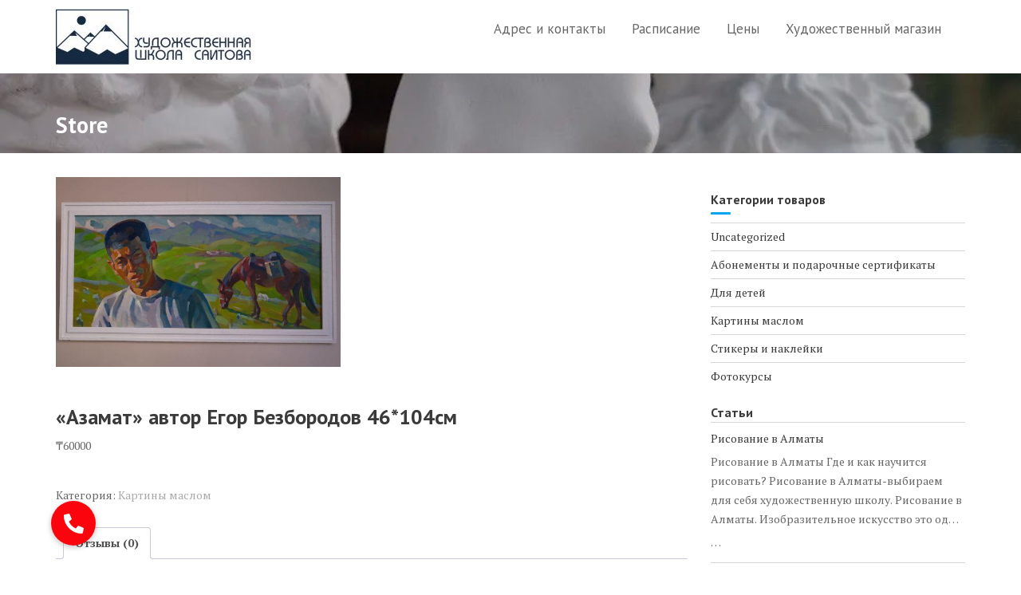

--- FILE ---
content_type: text/html; charset=UTF-8
request_url: https://saitov.kz/product/azamat-avtor-egor-bezborodov-46104sm/
body_size: 39489
content:
<!DOCTYPE html><html lang="ru-RU">
        	<head>

		        <meta charset="UTF-8">
        <meta name="viewport" content="width=device-width, initial-scale=1">
        <link rel="profile" href="//gmpg.org/xfn/11">
        <link rel="pingback" href="https://saitov.kz/xmlrpc.php">
        <meta name='robots' content='index, follow, max-image-preview:large, max-snippet:-1, max-video-preview:-1' />

	<!-- This site is optimized with the Yoast SEO plugin v21.7 - https://yoast.com/wordpress/plugins/seo/ -->
	<title>&quot;Азамат&quot; автор Егор Безбородов 46*104см | Курсы Рисование, ИЗО, Живопись Алматы</title>
	<link rel="canonical" href="https://saitov.kz/product/azamat-avtor-egor-bezborodov-46104sm/" />
	<meta property="og:locale" content="ru_RU" />
	<meta property="og:type" content="article" />
	<meta property="og:title" content="&quot;Азамат&quot; автор Егор Безбородов 46*104см | Курсы Рисование, ИЗО, Живопись Алматы" />
	<meta property="og:url" content="https://saitov.kz/product/azamat-avtor-egor-bezborodov-46104sm/" />
	<meta property="og:site_name" content="Курсы Рисование, ИЗО, Живопись Алматы" />
	<meta property="article:modified_time" content="2023-01-03T06:26:02+00:00" />
	<meta property="og:image" content="https://saitov.kz/wp-content/uploads/2022/12/dscf3667-scaled.jpeg" />
	<meta property="og:image:width" content="2560" />
	<meta property="og:image:height" content="1707" />
	<meta property="og:image:type" content="image/jpeg" />
	<meta name="twitter:card" content="summary_large_image" />
	<script type="application/ld+json" class="yoast-schema-graph">{"@context":"https://schema.org","@graph":[{"@type":"WebPage","@id":"https://saitov.kz/product/azamat-avtor-egor-bezborodov-46104sm/","url":"https://saitov.kz/product/azamat-avtor-egor-bezborodov-46104sm/","name":"\"Азамат\" автор Егор Безбородов 46*104см | Курсы Рисование, ИЗО, Живопись Алматы","isPartOf":{"@id":"https://saitov.kz/#website"},"primaryImageOfPage":{"@id":"https://saitov.kz/product/azamat-avtor-egor-bezborodov-46104sm/#primaryimage"},"image":{"@id":"https://saitov.kz/product/azamat-avtor-egor-bezborodov-46104sm/#primaryimage"},"thumbnailUrl":"https://saitov.kz/wp-content/uploads/2022/12/dscf3667-scaled.jpeg","datePublished":"2023-01-03T06:26:01+00:00","dateModified":"2023-01-03T06:26:02+00:00","breadcrumb":{"@id":"https://saitov.kz/product/azamat-avtor-egor-bezborodov-46104sm/#breadcrumb"},"inLanguage":"ru-RU","potentialAction":[{"@type":"ReadAction","target":["https://saitov.kz/product/azamat-avtor-egor-bezborodov-46104sm/"]}]},{"@type":"ImageObject","inLanguage":"ru-RU","@id":"https://saitov.kz/product/azamat-avtor-egor-bezborodov-46104sm/#primaryimage","url":"https://saitov.kz/wp-content/uploads/2022/12/dscf3667-scaled.jpeg","contentUrl":"https://saitov.kz/wp-content/uploads/2022/12/dscf3667-scaled.jpeg","width":2560,"height":1707},{"@type":"BreadcrumbList","@id":"https://saitov.kz/product/azamat-avtor-egor-bezborodov-46104sm/#breadcrumb","itemListElement":[{"@type":"ListItem","position":1,"name":"Главная страница","item":"https://saitov.kz/"},{"@type":"ListItem","position":2,"name":"Художественный магазин","item":"https://saitov.kz/shop/"},{"@type":"ListItem","position":3,"name":"&#171;Азамат&#187; автор Егор Безбородов 46*104см"}]},{"@type":"WebSite","@id":"https://saitov.kz/#website","url":"https://saitov.kz/","name":"Курсы Рисование, ИЗО, Живопись Алматы","description":"Курсы Рисование, ИЗО, Живопись Алматы","publisher":{"@id":"https://saitov.kz/#organization"},"potentialAction":[{"@type":"SearchAction","target":{"@type":"EntryPoint","urlTemplate":"https://saitov.kz/?s={search_term_string}"},"query-input":"required name=search_term_string"}],"inLanguage":"ru-RU"},{"@type":"Organization","@id":"https://saitov.kz/#organization","name":"Saitov.kz","url":"https://saitov.kz/","logo":{"@type":"ImageObject","inLanguage":"ru-RU","@id":"https://saitov.kz/#/schema/logo/image/","url":"https://saitov.kz/wp-content/uploads/2020/07/1234.png","contentUrl":"https://saitov.kz/wp-content/uploads/2020/07/1234.png","width":200,"height":83,"caption":"Saitov.kz"},"image":{"@id":"https://saitov.kz/#/schema/logo/image/"}}]}</script>
	<!-- / Yoast SEO plugin. -->


<link rel='dns-prefetch' href='//cdnjs.cloudflare.com' />
<link rel='dns-prefetch' href='//fonts.googleapis.com' />
<link rel="alternate" type="application/rss+xml" title="Курсы Рисование, ИЗО, Живопись Алматы &raquo; Лента" href="https://saitov.kz/feed/" />
<link rel="alternate" type="application/rss+xml" title="Курсы Рисование, ИЗО, Живопись Алматы &raquo; Лента комментариев" href="https://saitov.kz/comments/feed/" />
<link rel="alternate" type="application/rss+xml" title="Курсы Рисование, ИЗО, Живопись Алматы &raquo; Лента комментариев к &laquo;&#171;Азамат&#187; автор Егор Безбородов 46*104см&raquo;" href="https://saitov.kz/product/azamat-avtor-egor-bezborodov-46104sm/feed/" />
<script type="text/javascript">
/* <![CDATA[ */
window._wpemojiSettings = {"baseUrl":"https:\/\/s.w.org\/images\/core\/emoji\/14.0.0\/72x72\/","ext":".png","svgUrl":"https:\/\/s.w.org\/images\/core\/emoji\/14.0.0\/svg\/","svgExt":".svg","source":{"concatemoji":"https:\/\/saitov.kz\/wp-includes\/js\/wp-emoji-release.min.js?ver=6.4.7"}};
/*! This file is auto-generated */
!function(i,n){var o,s,e;function c(e){try{var t={supportTests:e,timestamp:(new Date).valueOf()};sessionStorage.setItem(o,JSON.stringify(t))}catch(e){}}function p(e,t,n){e.clearRect(0,0,e.canvas.width,e.canvas.height),e.fillText(t,0,0);var t=new Uint32Array(e.getImageData(0,0,e.canvas.width,e.canvas.height).data),r=(e.clearRect(0,0,e.canvas.width,e.canvas.height),e.fillText(n,0,0),new Uint32Array(e.getImageData(0,0,e.canvas.width,e.canvas.height).data));return t.every(function(e,t){return e===r[t]})}function u(e,t,n){switch(t){case"flag":return n(e,"\ud83c\udff3\ufe0f\u200d\u26a7\ufe0f","\ud83c\udff3\ufe0f\u200b\u26a7\ufe0f")?!1:!n(e,"\ud83c\uddfa\ud83c\uddf3","\ud83c\uddfa\u200b\ud83c\uddf3")&&!n(e,"\ud83c\udff4\udb40\udc67\udb40\udc62\udb40\udc65\udb40\udc6e\udb40\udc67\udb40\udc7f","\ud83c\udff4\u200b\udb40\udc67\u200b\udb40\udc62\u200b\udb40\udc65\u200b\udb40\udc6e\u200b\udb40\udc67\u200b\udb40\udc7f");case"emoji":return!n(e,"\ud83e\udef1\ud83c\udffb\u200d\ud83e\udef2\ud83c\udfff","\ud83e\udef1\ud83c\udffb\u200b\ud83e\udef2\ud83c\udfff")}return!1}function f(e,t,n){var r="undefined"!=typeof WorkerGlobalScope&&self instanceof WorkerGlobalScope?new OffscreenCanvas(300,150):i.createElement("canvas"),a=r.getContext("2d",{willReadFrequently:!0}),o=(a.textBaseline="top",a.font="600 32px Arial",{});return e.forEach(function(e){o[e]=t(a,e,n)}),o}function t(e){var t=i.createElement("script");t.src=e,t.defer=!0,i.head.appendChild(t)}"undefined"!=typeof Promise&&(o="wpEmojiSettingsSupports",s=["flag","emoji"],n.supports={everything:!0,everythingExceptFlag:!0},e=new Promise(function(e){i.addEventListener("DOMContentLoaded",e,{once:!0})}),new Promise(function(t){var n=function(){try{var e=JSON.parse(sessionStorage.getItem(o));if("object"==typeof e&&"number"==typeof e.timestamp&&(new Date).valueOf()<e.timestamp+604800&&"object"==typeof e.supportTests)return e.supportTests}catch(e){}return null}();if(!n){if("undefined"!=typeof Worker&&"undefined"!=typeof OffscreenCanvas&&"undefined"!=typeof URL&&URL.createObjectURL&&"undefined"!=typeof Blob)try{var e="postMessage("+f.toString()+"("+[JSON.stringify(s),u.toString(),p.toString()].join(",")+"));",r=new Blob([e],{type:"text/javascript"}),a=new Worker(URL.createObjectURL(r),{name:"wpTestEmojiSupports"});return void(a.onmessage=function(e){c(n=e.data),a.terminate(),t(n)})}catch(e){}c(n=f(s,u,p))}t(n)}).then(function(e){for(var t in e)n.supports[t]=e[t],n.supports.everything=n.supports.everything&&n.supports[t],"flag"!==t&&(n.supports.everythingExceptFlag=n.supports.everythingExceptFlag&&n.supports[t]);n.supports.everythingExceptFlag=n.supports.everythingExceptFlag&&!n.supports.flag,n.DOMReady=!1,n.readyCallback=function(){n.DOMReady=!0}}).then(function(){return e}).then(function(){var e;n.supports.everything||(n.readyCallback(),(e=n.source||{}).concatemoji?t(e.concatemoji):e.wpemoji&&e.twemoji&&(t(e.twemoji),t(e.wpemoji)))}))}((window,document),window._wpemojiSettings);
/* ]]> */
</script>
<link rel='stylesheet' id='sbi_styles-css' href='https://saitov.kz/wp-content/plugins/instagram-feed/css/sbi-styles.min.css?ver=6.2.7' type='text/css' media='all' />
<style id='wp-emoji-styles-inline-css' type='text/css'>

	img.wp-smiley, img.emoji {
		display: inline !important;
		border: none !important;
		box-shadow: none !important;
		height: 1em !important;
		width: 1em !important;
		margin: 0 0.07em !important;
		vertical-align: -0.1em !important;
		background: none !important;
		padding: 0 !important;
	}
</style>
<link rel='stylesheet' id='wp-block-library-css' href='https://saitov.kz/wp-includes/css/dist/block-library/style.min.css?ver=6.4.7' type='text/css' media='all' />
<style id='wp-block-library-theme-inline-css' type='text/css'>
.wp-block-audio figcaption{color:#555;font-size:13px;text-align:center}.is-dark-theme .wp-block-audio figcaption{color:hsla(0,0%,100%,.65)}.wp-block-audio{margin:0 0 1em}.wp-block-code{border:1px solid #ccc;border-radius:4px;font-family:Menlo,Consolas,monaco,monospace;padding:.8em 1em}.wp-block-embed figcaption{color:#555;font-size:13px;text-align:center}.is-dark-theme .wp-block-embed figcaption{color:hsla(0,0%,100%,.65)}.wp-block-embed{margin:0 0 1em}.blocks-gallery-caption{color:#555;font-size:13px;text-align:center}.is-dark-theme .blocks-gallery-caption{color:hsla(0,0%,100%,.65)}.wp-block-image figcaption{color:#555;font-size:13px;text-align:center}.is-dark-theme .wp-block-image figcaption{color:hsla(0,0%,100%,.65)}.wp-block-image{margin:0 0 1em}.wp-block-pullquote{border-bottom:4px solid;border-top:4px solid;color:currentColor;margin-bottom:1.75em}.wp-block-pullquote cite,.wp-block-pullquote footer,.wp-block-pullquote__citation{color:currentColor;font-size:.8125em;font-style:normal;text-transform:uppercase}.wp-block-quote{border-left:.25em solid;margin:0 0 1.75em;padding-left:1em}.wp-block-quote cite,.wp-block-quote footer{color:currentColor;font-size:.8125em;font-style:normal;position:relative}.wp-block-quote.has-text-align-right{border-left:none;border-right:.25em solid;padding-left:0;padding-right:1em}.wp-block-quote.has-text-align-center{border:none;padding-left:0}.wp-block-quote.is-large,.wp-block-quote.is-style-large,.wp-block-quote.is-style-plain{border:none}.wp-block-search .wp-block-search__label{font-weight:700}.wp-block-search__button{border:1px solid #ccc;padding:.375em .625em}:where(.wp-block-group.has-background){padding:1.25em 2.375em}.wp-block-separator.has-css-opacity{opacity:.4}.wp-block-separator{border:none;border-bottom:2px solid;margin-left:auto;margin-right:auto}.wp-block-separator.has-alpha-channel-opacity{opacity:1}.wp-block-separator:not(.is-style-wide):not(.is-style-dots){width:100px}.wp-block-separator.has-background:not(.is-style-dots){border-bottom:none;height:1px}.wp-block-separator.has-background:not(.is-style-wide):not(.is-style-dots){height:2px}.wp-block-table{margin:0 0 1em}.wp-block-table td,.wp-block-table th{word-break:normal}.wp-block-table figcaption{color:#555;font-size:13px;text-align:center}.is-dark-theme .wp-block-table figcaption{color:hsla(0,0%,100%,.65)}.wp-block-video figcaption{color:#555;font-size:13px;text-align:center}.is-dark-theme .wp-block-video figcaption{color:hsla(0,0%,100%,.65)}.wp-block-video{margin:0 0 1em}.wp-block-template-part.has-background{margin-bottom:0;margin-top:0;padding:1.25em 2.375em}
</style>
<style id='classic-theme-styles-inline-css' type='text/css'>
/*! This file is auto-generated */
.wp-block-button__link{color:#fff;background-color:#32373c;border-radius:9999px;box-shadow:none;text-decoration:none;padding:calc(.667em + 2px) calc(1.333em + 2px);font-size:1.125em}.wp-block-file__button{background:#32373c;color:#fff;text-decoration:none}
</style>
<style id='global-styles-inline-css' type='text/css'>
body{--wp--preset--color--black: #000000;--wp--preset--color--cyan-bluish-gray: #abb8c3;--wp--preset--color--white: #ffffff;--wp--preset--color--pale-pink: #f78da7;--wp--preset--color--vivid-red: #cf2e2e;--wp--preset--color--luminous-vivid-orange: #ff6900;--wp--preset--color--luminous-vivid-amber: #fcb900;--wp--preset--color--light-green-cyan: #7bdcb5;--wp--preset--color--vivid-green-cyan: #00d084;--wp--preset--color--pale-cyan-blue: #8ed1fc;--wp--preset--color--vivid-cyan-blue: #0693e3;--wp--preset--color--vivid-purple: #9b51e0;--wp--preset--gradient--vivid-cyan-blue-to-vivid-purple: linear-gradient(135deg,rgba(6,147,227,1) 0%,rgb(155,81,224) 100%);--wp--preset--gradient--light-green-cyan-to-vivid-green-cyan: linear-gradient(135deg,rgb(122,220,180) 0%,rgb(0,208,130) 100%);--wp--preset--gradient--luminous-vivid-amber-to-luminous-vivid-orange: linear-gradient(135deg,rgba(252,185,0,1) 0%,rgba(255,105,0,1) 100%);--wp--preset--gradient--luminous-vivid-orange-to-vivid-red: linear-gradient(135deg,rgba(255,105,0,1) 0%,rgb(207,46,46) 100%);--wp--preset--gradient--very-light-gray-to-cyan-bluish-gray: linear-gradient(135deg,rgb(238,238,238) 0%,rgb(169,184,195) 100%);--wp--preset--gradient--cool-to-warm-spectrum: linear-gradient(135deg,rgb(74,234,220) 0%,rgb(151,120,209) 20%,rgb(207,42,186) 40%,rgb(238,44,130) 60%,rgb(251,105,98) 80%,rgb(254,248,76) 100%);--wp--preset--gradient--blush-light-purple: linear-gradient(135deg,rgb(255,206,236) 0%,rgb(152,150,240) 100%);--wp--preset--gradient--blush-bordeaux: linear-gradient(135deg,rgb(254,205,165) 0%,rgb(254,45,45) 50%,rgb(107,0,62) 100%);--wp--preset--gradient--luminous-dusk: linear-gradient(135deg,rgb(255,203,112) 0%,rgb(199,81,192) 50%,rgb(65,88,208) 100%);--wp--preset--gradient--pale-ocean: linear-gradient(135deg,rgb(255,245,203) 0%,rgb(182,227,212) 50%,rgb(51,167,181) 100%);--wp--preset--gradient--electric-grass: linear-gradient(135deg,rgb(202,248,128) 0%,rgb(113,206,126) 100%);--wp--preset--gradient--midnight: linear-gradient(135deg,rgb(2,3,129) 0%,rgb(40,116,252) 100%);--wp--preset--font-size--small: 13px;--wp--preset--font-size--medium: 20px;--wp--preset--font-size--large: 36px;--wp--preset--font-size--x-large: 42px;--wp--preset--spacing--20: 0.44rem;--wp--preset--spacing--30: 0.67rem;--wp--preset--spacing--40: 1rem;--wp--preset--spacing--50: 1.5rem;--wp--preset--spacing--60: 2.25rem;--wp--preset--spacing--70: 3.38rem;--wp--preset--spacing--80: 5.06rem;--wp--preset--shadow--natural: 6px 6px 9px rgba(0, 0, 0, 0.2);--wp--preset--shadow--deep: 12px 12px 50px rgba(0, 0, 0, 0.4);--wp--preset--shadow--sharp: 6px 6px 0px rgba(0, 0, 0, 0.2);--wp--preset--shadow--outlined: 6px 6px 0px -3px rgba(255, 255, 255, 1), 6px 6px rgba(0, 0, 0, 1);--wp--preset--shadow--crisp: 6px 6px 0px rgba(0, 0, 0, 1);}:where(.is-layout-flex){gap: 0.5em;}:where(.is-layout-grid){gap: 0.5em;}body .is-layout-flow > .alignleft{float: left;margin-inline-start: 0;margin-inline-end: 2em;}body .is-layout-flow > .alignright{float: right;margin-inline-start: 2em;margin-inline-end: 0;}body .is-layout-flow > .aligncenter{margin-left: auto !important;margin-right: auto !important;}body .is-layout-constrained > .alignleft{float: left;margin-inline-start: 0;margin-inline-end: 2em;}body .is-layout-constrained > .alignright{float: right;margin-inline-start: 2em;margin-inline-end: 0;}body .is-layout-constrained > .aligncenter{margin-left: auto !important;margin-right: auto !important;}body .is-layout-constrained > :where(:not(.alignleft):not(.alignright):not(.alignfull)){max-width: var(--wp--style--global--content-size);margin-left: auto !important;margin-right: auto !important;}body .is-layout-constrained > .alignwide{max-width: var(--wp--style--global--wide-size);}body .is-layout-flex{display: flex;}body .is-layout-flex{flex-wrap: wrap;align-items: center;}body .is-layout-flex > *{margin: 0;}body .is-layout-grid{display: grid;}body .is-layout-grid > *{margin: 0;}:where(.wp-block-columns.is-layout-flex){gap: 2em;}:where(.wp-block-columns.is-layout-grid){gap: 2em;}:where(.wp-block-post-template.is-layout-flex){gap: 1.25em;}:where(.wp-block-post-template.is-layout-grid){gap: 1.25em;}.has-black-color{color: var(--wp--preset--color--black) !important;}.has-cyan-bluish-gray-color{color: var(--wp--preset--color--cyan-bluish-gray) !important;}.has-white-color{color: var(--wp--preset--color--white) !important;}.has-pale-pink-color{color: var(--wp--preset--color--pale-pink) !important;}.has-vivid-red-color{color: var(--wp--preset--color--vivid-red) !important;}.has-luminous-vivid-orange-color{color: var(--wp--preset--color--luminous-vivid-orange) !important;}.has-luminous-vivid-amber-color{color: var(--wp--preset--color--luminous-vivid-amber) !important;}.has-light-green-cyan-color{color: var(--wp--preset--color--light-green-cyan) !important;}.has-vivid-green-cyan-color{color: var(--wp--preset--color--vivid-green-cyan) !important;}.has-pale-cyan-blue-color{color: var(--wp--preset--color--pale-cyan-blue) !important;}.has-vivid-cyan-blue-color{color: var(--wp--preset--color--vivid-cyan-blue) !important;}.has-vivid-purple-color{color: var(--wp--preset--color--vivid-purple) !important;}.has-black-background-color{background-color: var(--wp--preset--color--black) !important;}.has-cyan-bluish-gray-background-color{background-color: var(--wp--preset--color--cyan-bluish-gray) !important;}.has-white-background-color{background-color: var(--wp--preset--color--white) !important;}.has-pale-pink-background-color{background-color: var(--wp--preset--color--pale-pink) !important;}.has-vivid-red-background-color{background-color: var(--wp--preset--color--vivid-red) !important;}.has-luminous-vivid-orange-background-color{background-color: var(--wp--preset--color--luminous-vivid-orange) !important;}.has-luminous-vivid-amber-background-color{background-color: var(--wp--preset--color--luminous-vivid-amber) !important;}.has-light-green-cyan-background-color{background-color: var(--wp--preset--color--light-green-cyan) !important;}.has-vivid-green-cyan-background-color{background-color: var(--wp--preset--color--vivid-green-cyan) !important;}.has-pale-cyan-blue-background-color{background-color: var(--wp--preset--color--pale-cyan-blue) !important;}.has-vivid-cyan-blue-background-color{background-color: var(--wp--preset--color--vivid-cyan-blue) !important;}.has-vivid-purple-background-color{background-color: var(--wp--preset--color--vivid-purple) !important;}.has-black-border-color{border-color: var(--wp--preset--color--black) !important;}.has-cyan-bluish-gray-border-color{border-color: var(--wp--preset--color--cyan-bluish-gray) !important;}.has-white-border-color{border-color: var(--wp--preset--color--white) !important;}.has-pale-pink-border-color{border-color: var(--wp--preset--color--pale-pink) !important;}.has-vivid-red-border-color{border-color: var(--wp--preset--color--vivid-red) !important;}.has-luminous-vivid-orange-border-color{border-color: var(--wp--preset--color--luminous-vivid-orange) !important;}.has-luminous-vivid-amber-border-color{border-color: var(--wp--preset--color--luminous-vivid-amber) !important;}.has-light-green-cyan-border-color{border-color: var(--wp--preset--color--light-green-cyan) !important;}.has-vivid-green-cyan-border-color{border-color: var(--wp--preset--color--vivid-green-cyan) !important;}.has-pale-cyan-blue-border-color{border-color: var(--wp--preset--color--pale-cyan-blue) !important;}.has-vivid-cyan-blue-border-color{border-color: var(--wp--preset--color--vivid-cyan-blue) !important;}.has-vivid-purple-border-color{border-color: var(--wp--preset--color--vivid-purple) !important;}.has-vivid-cyan-blue-to-vivid-purple-gradient-background{background: var(--wp--preset--gradient--vivid-cyan-blue-to-vivid-purple) !important;}.has-light-green-cyan-to-vivid-green-cyan-gradient-background{background: var(--wp--preset--gradient--light-green-cyan-to-vivid-green-cyan) !important;}.has-luminous-vivid-amber-to-luminous-vivid-orange-gradient-background{background: var(--wp--preset--gradient--luminous-vivid-amber-to-luminous-vivid-orange) !important;}.has-luminous-vivid-orange-to-vivid-red-gradient-background{background: var(--wp--preset--gradient--luminous-vivid-orange-to-vivid-red) !important;}.has-very-light-gray-to-cyan-bluish-gray-gradient-background{background: var(--wp--preset--gradient--very-light-gray-to-cyan-bluish-gray) !important;}.has-cool-to-warm-spectrum-gradient-background{background: var(--wp--preset--gradient--cool-to-warm-spectrum) !important;}.has-blush-light-purple-gradient-background{background: var(--wp--preset--gradient--blush-light-purple) !important;}.has-blush-bordeaux-gradient-background{background: var(--wp--preset--gradient--blush-bordeaux) !important;}.has-luminous-dusk-gradient-background{background: var(--wp--preset--gradient--luminous-dusk) !important;}.has-pale-ocean-gradient-background{background: var(--wp--preset--gradient--pale-ocean) !important;}.has-electric-grass-gradient-background{background: var(--wp--preset--gradient--electric-grass) !important;}.has-midnight-gradient-background{background: var(--wp--preset--gradient--midnight) !important;}.has-small-font-size{font-size: var(--wp--preset--font-size--small) !important;}.has-medium-font-size{font-size: var(--wp--preset--font-size--medium) !important;}.has-large-font-size{font-size: var(--wp--preset--font-size--large) !important;}.has-x-large-font-size{font-size: var(--wp--preset--font-size--x-large) !important;}
.wp-block-navigation a:where(:not(.wp-element-button)){color: inherit;}
:where(.wp-block-post-template.is-layout-flex){gap: 1.25em;}:where(.wp-block-post-template.is-layout-grid){gap: 1.25em;}
:where(.wp-block-columns.is-layout-flex){gap: 2em;}:where(.wp-block-columns.is-layout-grid){gap: 2em;}
.wp-block-pullquote{font-size: 1.5em;line-height: 1.6;}
</style>
<link rel='stylesheet' id='buttonizer_frontend_style-css' href='https://saitov.kz/wp-content/plugins/buttonizer-multifunctional-button/assets/legacy/frontend.css?v=83e266cb1712b47c265f77a8f9e18451&#038;ver=6.4.7' type='text/css' media='all' />
<link rel='stylesheet' id='buttonizer-icon-library-css' href='https://cdnjs.cloudflare.com/ajax/libs/font-awesome/5.15.4/css/all.min.css?ver=6.4.7' type='text/css' media='all' integrity='sha512-1ycn6IcaQQ40/MKBW2W4Rhis/DbILU74C1vSrLJxCq57o941Ym01SwNsOMqvEBFlcgUa6xLiPY/NS5R+E6ztJQ==' crossorigin='anonymous' />
<link rel='stylesheet' id='woocommerce-layout-css' href='https://saitov.kz/wp-content/plugins/woocommerce/assets/css/woocommerce-layout.css?ver=8.4.0' type='text/css' media='all' />
<link rel='stylesheet' id='woocommerce-smallscreen-css' href='https://saitov.kz/wp-content/plugins/woocommerce/assets/css/woocommerce-smallscreen.css?ver=8.4.0' type='text/css' media='only screen and (max-width: 768px)' />
<link rel='stylesheet' id='woocommerce-general-css' href='https://saitov.kz/wp-content/plugins/woocommerce/assets/css/woocommerce.css?ver=8.4.0' type='text/css' media='all' />
<style id='woocommerce-inline-inline-css' type='text/css'>
.woocommerce form .form-row .required { visibility: visible; }
</style>
<link rel='stylesheet' id='medical-circle-googleapis-css' href='//fonts.googleapis.com/css?family=PT+Sans:400,700|PT+Serif:400,700' type='text/css' media='all' />
<link rel='stylesheet' id='bootstrap-css' href='https://saitov.kz/wp-content/themes/medical-circle/assets/library/bootstrap/css/bootstrap.min.css?ver=3.3.6' type='text/css' media='all' />
<link rel='stylesheet' id='font-awesome-css' href='https://saitov.kz/wp-content/themes/medical-circle/assets/library/Font-Awesome/css/font-awesome.min.css?ver=4.5.0' type='text/css' media='all' />
<link rel='stylesheet' id='slick-css' href='https://saitov.kz/wp-content/themes/medical-circle/assets/library/slick/slick.css?ver=1.3.3' type='text/css' media='all' />
<link rel='stylesheet' id='magnific-popup-css' href='https://saitov.kz/wp-content/themes/medical-circle/assets/library/magnific-popup/magnific-popup.css?ver=1.1.0' type='text/css' media='all' />
<link rel='stylesheet' id='medical-circle-style-css' href='https://saitov.kz/wp-content/themes/medical-circle/style.css?ver=6.4.7' type='text/css' media='all' />
<style id='medical-circle-style-inline-css' type='text/css'>

             .init-animate {
                visibility: visible !important;
             }
             
              .inner-main-title {
                background-image:url('https://saitov.kz/wp-content/uploads/2022/07/photo_5377442146178678034_y.webp');
                background-repeat:no-repeat;
                background-size:cover;
                background-attachment:fixed;
                background-position: center; 
                height: 100px;
            }
            .top-header,
            article.post .entry-header .year,
            .wpcf7-form input.wpcf7-submit ::before ,
            .btn-primary::before {
                background-color: #088edd;
            }
            .site-footer{
                background-color: #3a3a3a;
            }
            .copy-right{
                background-color: #2d2d2d;
            }
	        .site-title,
	        .site-title a,
	        .site-description,
	        .site-description a,
            a:hover,
            a:active,
            a:focus,
            .widget li a:hover,
            .posted-on a:hover,
            .author.vcard a:hover,
            .cat-links a:hover,
            .comments-link a:hover,
            .edit-link a:hover,
            .tags-links a:hover,
            .byline a:hover,
            .main-navigation .acme-normal-page .current_page_item a,
            .main-navigation .acme-normal-page .current-menu-item a,
            .main-navigation .active a,
            .main-navigation .navbar-nav >li a:hover,
            .team-item h3 a:hover,
            .news-notice-content .news-content a:hover,
            .single-item .fa,
            .department-title-wrapper .department-title.active a,
			.department-title-wrapper .department-title.active a i,
			.department-title-wrapper .department-title:hover a,
			 .at-social .socials li a{
                color: #00a4ef;
            }
            .navbar .navbar-toggle:hover,
            .main-navigation .current_page_ancestor > a:before,
            .comment-form .form-submit input,
            .btn-primary,
            .line > span,
            .wpcf7-form input.wpcf7-submit,
            .wpcf7-form input.wpcf7-submit:hover,
            i.slick-arrow:hover,
            article.post .entry-header,
            .sm-up-container,
            .btn-primary.btn-reverse:before,
            #at-shortcode-bootstrap-modal .modal-header{
                background-color: #00a4ef;
                color:#fff;
            }
            .blog article.sticky{
                border: 2px solid #00a4ef;
            }
</style>
<link rel='stylesheet' id='medical-circle-block-front-styles-css' href='https://saitov.kz/wp-content/themes/medical-circle/acmethemes/gutenberg/gutenberg-front.css?ver=1.0' type='text/css' media='all' />
<link rel='stylesheet' id='fancybox-css' href='https://saitov.kz/wp-content/plugins/easy-fancybox/fancybox/1.5.4/jquery.fancybox.min.css?ver=6.4.7' type='text/css' media='screen' />
<link rel='stylesheet' id='popup-maker-site-css' href='https://saitov.kz/wp-content/plugins/popup-maker/assets/css/pum-site.min.css?ver=1.18.2' type='text/css' media='all' />
<style id='popup-maker-site-inline-css' type='text/css'>
/* Popup Google Fonts */
@import url('//fonts.googleapis.com/css?family=Montserrat:100');

/* Popup Theme 1881: Тема по умолчанию */
.pum-theme-1881, .pum-theme-tema-po-umolchaniyu { background-color: rgba( 255, 255, 255, 1.00 ) } 
.pum-theme-1881 .pum-container, .pum-theme-tema-po-umolchaniyu .pum-container { padding: 18px; border-radius: 0px; border: 1px none #000000; box-shadow: 1px 1px 3px 0px rgba( 2, 2, 2, 0.23 ); background-color: rgba( 249, 249, 249, 1.00 ) } 
.pum-theme-1881 .pum-title, .pum-theme-tema-po-umolchaniyu .pum-title { color: #000000; text-align: left; text-shadow: 0px 0px 0px rgba( 2, 2, 2, 0.23 ); font-family: inherit; font-weight: 400; font-size: 32px; font-style: normal; line-height: 36px } 
.pum-theme-1881 .pum-content, .pum-theme-tema-po-umolchaniyu .pum-content { color: #8c8c8c; font-family: inherit; font-weight: 400; font-style: inherit } 
.pum-theme-1881 .pum-content + .pum-close, .pum-theme-tema-po-umolchaniyu .pum-content + .pum-close { position: absolute; height: auto; width: auto; left: auto; right: 0px; bottom: auto; top: 0px; padding: 8px; color: #ffffff; font-family: inherit; font-weight: 400; font-size: 12px; font-style: inherit; line-height: 36px; border: 1px none #ffffff; border-radius: 0px; box-shadow: 1px 1px 3px 0px rgba( 2, 2, 2, 0.23 ); text-shadow: 0px 0px 0px rgba( 0, 0, 0, 0.23 ); background-color: rgba( 0, 183, 205, 1.00 ) } 

/* Popup Theme 1882: Light Box */
.pum-theme-1882, .pum-theme-lightbox { background-color: rgba( 0, 0, 0, 0.60 ) } 
.pum-theme-1882 .pum-container, .pum-theme-lightbox .pum-container { padding: 18px; border-radius: 3px; border: 8px solid #000000; box-shadow: 0px 0px 30px 0px rgba( 2, 2, 2, 1.00 ); background-color: rgba( 255, 255, 255, 1.00 ) } 
.pum-theme-1882 .pum-title, .pum-theme-lightbox .pum-title { color: #000000; text-align: left; text-shadow: 0px 0px 0px rgba( 2, 2, 2, 0.23 ); font-family: inherit; font-weight: 100; font-size: 32px; line-height: 36px } 
.pum-theme-1882 .pum-content, .pum-theme-lightbox .pum-content { color: #000000; font-family: inherit; font-weight: 100 } 
.pum-theme-1882 .pum-content + .pum-close, .pum-theme-lightbox .pum-content + .pum-close { position: absolute; height: 26px; width: 26px; left: auto; right: -13px; bottom: auto; top: -13px; padding: 0px; color: #ffffff; font-family: Arial; font-weight: 100; font-size: 24px; line-height: 24px; border: 2px solid #ffffff; border-radius: 26px; box-shadow: 0px 0px 15px 1px rgba( 2, 2, 2, 0.75 ); text-shadow: 0px 0px 0px rgba( 0, 0, 0, 0.23 ); background-color: rgba( 0, 0, 0, 1.00 ) } 

/* Popup Theme 1883: Enterprise Blue */
.pum-theme-1883, .pum-theme-enterprise-blue { background-color: rgba( 0, 0, 0, 0.70 ) } 
.pum-theme-1883 .pum-container, .pum-theme-enterprise-blue .pum-container { padding: 28px; border-radius: 5px; border: 1px none #000000; box-shadow: 0px 10px 25px 4px rgba( 2, 2, 2, 0.50 ); background-color: rgba( 255, 255, 255, 1.00 ) } 
.pum-theme-1883 .pum-title, .pum-theme-enterprise-blue .pum-title { color: #315b7c; text-align: left; text-shadow: 0px 0px 0px rgba( 2, 2, 2, 0.23 ); font-family: inherit; font-weight: 100; font-size: 34px; line-height: 36px } 
.pum-theme-1883 .pum-content, .pum-theme-enterprise-blue .pum-content { color: #2d2d2d; font-family: inherit; font-weight: 100 } 
.pum-theme-1883 .pum-content + .pum-close, .pum-theme-enterprise-blue .pum-content + .pum-close { position: absolute; height: 28px; width: 28px; left: auto; right: 8px; bottom: auto; top: 8px; padding: 4px; color: #ffffff; font-family: Times New Roman; font-weight: 100; font-size: 20px; line-height: 20px; border: 1px none #ffffff; border-radius: 42px; box-shadow: 0px 0px 0px 0px rgba( 2, 2, 2, 0.23 ); text-shadow: 0px 0px 0px rgba( 0, 0, 0, 0.23 ); background-color: rgba( 49, 91, 124, 1.00 ) } 

/* Popup Theme 1884: Hello Box */
.pum-theme-1884, .pum-theme-hello-box { background-color: rgba( 0, 0, 0, 0.75 ) } 
.pum-theme-1884 .pum-container, .pum-theme-hello-box .pum-container { padding: 30px; border-radius: 80px; border: 14px solid #81d742; box-shadow: 0px 0px 0px 0px rgba( 2, 2, 2, 0.00 ); background-color: rgba( 255, 255, 255, 1.00 ) } 
.pum-theme-1884 .pum-title, .pum-theme-hello-box .pum-title { color: #2d2d2d; text-align: left; text-shadow: 0px 0px 0px rgba( 2, 2, 2, 0.23 ); font-family: Montserrat; font-weight: 100; font-size: 32px; line-height: 36px } 
.pum-theme-1884 .pum-content, .pum-theme-hello-box .pum-content { color: #2d2d2d; font-family: inherit; font-weight: 100 } 
.pum-theme-1884 .pum-content + .pum-close, .pum-theme-hello-box .pum-content + .pum-close { position: absolute; height: auto; width: auto; left: auto; right: -30px; bottom: auto; top: -30px; padding: 0px; color: #2d2d2d; font-family: Times New Roman; font-weight: 100; font-size: 32px; line-height: 28px; border: 1px none #ffffff; border-radius: 28px; box-shadow: 0px 0px 0px 0px rgba( 2, 2, 2, 0.23 ); text-shadow: 0px 0px 0px rgba( 0, 0, 0, 0.23 ); background-color: rgba( 255, 255, 255, 1.00 ) } 

/* Popup Theme 1885: Режущий край */
.pum-theme-1885, .pum-theme-cutting-edge { background-color: rgba( 0, 0, 0, 0.50 ) } 
.pum-theme-1885 .pum-container, .pum-theme-cutting-edge .pum-container { padding: 18px; border-radius: 0px; border: 1px none #000000; box-shadow: 0px 10px 25px 0px rgba( 2, 2, 2, 0.50 ); background-color: rgba( 30, 115, 190, 1.00 ) } 
.pum-theme-1885 .pum-title, .pum-theme-cutting-edge .pum-title { color: #ffffff; text-align: left; text-shadow: 0px 0px 0px rgba( 2, 2, 2, 0.23 ); font-family: Sans-Serif; font-weight: 100; font-size: 26px; line-height: 28px } 
.pum-theme-1885 .pum-content, .pum-theme-cutting-edge .pum-content { color: #ffffff; font-family: inherit; font-weight: 100 } 
.pum-theme-1885 .pum-content + .pum-close, .pum-theme-cutting-edge .pum-content + .pum-close { position: absolute; height: 24px; width: 24px; left: auto; right: 0px; bottom: auto; top: 0px; padding: 0px; color: #1e73be; font-family: Times New Roman; font-weight: 100; font-size: 32px; line-height: 24px; border: 1px none #ffffff; border-radius: 0px; box-shadow: -1px 1px 1px 0px rgba( 2, 2, 2, 0.10 ); text-shadow: -1px 1px 1px rgba( 0, 0, 0, 0.10 ); background-color: rgba( 238, 238, 34, 1.00 ) } 

/* Popup Theme 1886: Рамка границы */
.pum-theme-1886, .pum-theme-framed-border { background-color: rgba( 255, 255, 255, 0.50 ) } 
.pum-theme-1886 .pum-container, .pum-theme-framed-border .pum-container { padding: 18px; border-radius: 0px; border: 20px outset #dd3333; box-shadow: 1px 1px 3px 0px rgba( 2, 2, 2, 0.97 ) inset; background-color: rgba( 255, 251, 239, 1.00 ) } 
.pum-theme-1886 .pum-title, .pum-theme-framed-border .pum-title { color: #000000; text-align: left; text-shadow: 0px 0px 0px rgba( 2, 2, 2, 0.23 ); font-family: inherit; font-weight: 100; font-size: 32px; line-height: 36px } 
.pum-theme-1886 .pum-content, .pum-theme-framed-border .pum-content { color: #2d2d2d; font-family: inherit; font-weight: 100 } 
.pum-theme-1886 .pum-content + .pum-close, .pum-theme-framed-border .pum-content + .pum-close { position: absolute; height: 20px; width: 20px; left: auto; right: -20px; bottom: auto; top: -20px; padding: 0px; color: #ffffff; font-family: Tahoma; font-weight: 700; font-size: 16px; line-height: 18px; border: 1px none #ffffff; border-radius: 0px; box-shadow: 0px 0px 0px 0px rgba( 2, 2, 2, 0.23 ); text-shadow: 0px 0px 0px rgba( 0, 0, 0, 0.23 ); background-color: rgba( 0, 0, 0, 0.55 ) } 

/* Popup Theme 1887: Плавающая панель, светло-голубая */
.pum-theme-1887, .pum-theme-floating-bar { background-color: rgba( 255, 255, 255, 0.00 ) } 
.pum-theme-1887 .pum-container, .pum-theme-floating-bar .pum-container { padding: 8px; border-radius: 0px; border: 1px none #000000; box-shadow: 1px 1px 3px 0px rgba( 2, 2, 2, 0.23 ); background-color: rgba( 238, 246, 252, 1.00 ) } 
.pum-theme-1887 .pum-title, .pum-theme-floating-bar .pum-title { color: #505050; text-align: left; text-shadow: 0px 0px 0px rgba( 2, 2, 2, 0.23 ); font-family: inherit; font-weight: 400; font-size: 32px; line-height: 36px } 
.pum-theme-1887 .pum-content, .pum-theme-floating-bar .pum-content { color: #505050; font-family: inherit; font-weight: 400 } 
.pum-theme-1887 .pum-content + .pum-close, .pum-theme-floating-bar .pum-content + .pum-close { position: absolute; height: 18px; width: 18px; left: auto; right: 5px; bottom: auto; top: 50%; padding: 0px; color: #505050; font-family: Sans-Serif; font-weight: 700; font-size: 15px; line-height: 18px; border: 1px solid #505050; border-radius: 15px; box-shadow: 0px 0px 0px 0px rgba( 2, 2, 2, 0.00 ); text-shadow: 0px 0px 0px rgba( 0, 0, 0, 0.00 ); background-color: rgba( 255, 255, 255, 0.00 ); transform: translate(0, -50%) } 

/* Popup Theme 1888: Только контент - Для конструкторов страниц или редактора блоков */
.pum-theme-1888, .pum-theme-content-only { background-color: rgba( 0, 0, 0, 0.70 ) } 
.pum-theme-1888 .pum-container, .pum-theme-content-only .pum-container { padding: 0px; border-radius: 0px; border: 1px none #000000; box-shadow: 0px 0px 0px 0px rgba( 2, 2, 2, 0.00 ) } 
.pum-theme-1888 .pum-title, .pum-theme-content-only .pum-title { color: #000000; text-align: left; text-shadow: 0px 0px 0px rgba( 2, 2, 2, 0.23 ); font-family: inherit; font-weight: 400; font-size: 32px; line-height: 36px } 
.pum-theme-1888 .pum-content, .pum-theme-content-only .pum-content { color: #8c8c8c; font-family: inherit; font-weight: 400 } 
.pum-theme-1888 .pum-content + .pum-close, .pum-theme-content-only .pum-content + .pum-close { position: absolute; height: 18px; width: 18px; left: auto; right: 7px; bottom: auto; top: 7px; padding: 0px; color: #000000; font-family: inherit; font-weight: 700; font-size: 20px; line-height: 20px; border: 1px none #ffffff; border-radius: 15px; box-shadow: 0px 0px 0px 0px rgba( 2, 2, 2, 0.00 ); text-shadow: 0px 0px 0px rgba( 0, 0, 0, 0.00 ); background-color: rgba( 255, 255, 255, 0.00 ) } 

#pum-1890 {z-index: 1999999999}
#pum-1925 {z-index: 1999999999}
#pum-1923 {z-index: 1999999999}
#pum-1910 {z-index: 1999999999}
#pum-1907 {z-index: 1999999999}
#pum-1906 {z-index: 1999999999}
#pum-1889 {z-index: 1999999999}

</style>
<script type="text/javascript" src="https://saitov.kz/wp-includes/js/jquery/jquery.min.js?ver=3.7.1" id="jquery-core-js"></script>
<script type="text/javascript" src="https://saitov.kz/wp-includes/js/jquery/jquery-migrate.min.js?ver=3.4.1" id="jquery-migrate-js"></script>
<script type="text/javascript" src="https://saitov.kz/wp-content/plugins/woocommerce/assets/js/jquery-blockui/jquery.blockUI.min.js?ver=2.7.0-wc.8.4.0" id="jquery-blockui-js" defer="defer" data-wp-strategy="defer"></script>
<script type="text/javascript" id="wc-add-to-cart-js-extra">
/* <![CDATA[ */
var wc_add_to_cart_params = {"ajax_url":"\/wp-admin\/admin-ajax.php","wc_ajax_url":"\/?wc-ajax=%%endpoint%%","i18n_view_cart":"\u041f\u0440\u043e\u0441\u043c\u043e\u0442\u0440 \u043a\u043e\u0440\u0437\u0438\u043d\u044b","cart_url":"https:\/\/saitov.kz\/cart\/","is_cart":"","cart_redirect_after_add":"no"};
/* ]]> */
</script>
<script type="text/javascript" src="https://saitov.kz/wp-content/plugins/woocommerce/assets/js/frontend/add-to-cart.min.js?ver=8.4.0" id="wc-add-to-cart-js" defer="defer" data-wp-strategy="defer"></script>
<script type="text/javascript" id="wc-single-product-js-extra">
/* <![CDATA[ */
var wc_single_product_params = {"i18n_required_rating_text":"\u041f\u043e\u0436\u0430\u043b\u0443\u0439\u0441\u0442\u0430, \u043f\u043e\u0441\u0442\u0430\u0432\u044c\u0442\u0435 \u043e\u0446\u0435\u043d\u043a\u0443","review_rating_required":"yes","flexslider":{"rtl":false,"animation":"slide","smoothHeight":true,"directionNav":false,"controlNav":"thumbnails","slideshow":false,"animationSpeed":500,"animationLoop":false,"allowOneSlide":false},"zoom_enabled":"","zoom_options":[],"photoswipe_enabled":"","photoswipe_options":{"shareEl":false,"closeOnScroll":false,"history":false,"hideAnimationDuration":0,"showAnimationDuration":0},"flexslider_enabled":""};
/* ]]> */
</script>
<script type="text/javascript" src="https://saitov.kz/wp-content/plugins/woocommerce/assets/js/frontend/single-product.min.js?ver=8.4.0" id="wc-single-product-js" defer="defer" data-wp-strategy="defer"></script>
<script type="text/javascript" src="https://saitov.kz/wp-content/plugins/woocommerce/assets/js/js-cookie/js.cookie.min.js?ver=2.1.4-wc.8.4.0" id="js-cookie-js" defer="defer" data-wp-strategy="defer"></script>
<script type="text/javascript" id="woocommerce-js-extra">
/* <![CDATA[ */
var woocommerce_params = {"ajax_url":"\/wp-admin\/admin-ajax.php","wc_ajax_url":"\/?wc-ajax=%%endpoint%%"};
/* ]]> */
</script>
<script type="text/javascript" src="https://saitov.kz/wp-content/plugins/woocommerce/assets/js/frontend/woocommerce.min.js?ver=8.4.0" id="woocommerce-js" defer="defer" data-wp-strategy="defer"></script>
<!--[if lt IE 9]>
<script type="text/javascript" src="https://saitov.kz/wp-content/themes/medical-circle/assets/library/html5shiv/html5shiv.min.js?ver=3.7.3" id="html5-js"></script>
<![endif]-->
<!--[if lt IE 9]>
<script type="text/javascript" src="https://saitov.kz/wp-content/themes/medical-circle/assets/library/respond/respond.min.js?ver=1.1.2" id="respond-js"></script>
<![endif]-->
<link rel="https://api.w.org/" href="https://saitov.kz/wp-json/" /><link rel="alternate" type="application/json" href="https://saitov.kz/wp-json/wp/v2/product/2358" /><link rel="EditURI" type="application/rsd+xml" title="RSD" href="https://saitov.kz/xmlrpc.php?rsd" />
<meta name="generator" content="WordPress 6.4.7" />
<meta name="generator" content="WooCommerce 8.4.0" />
<link rel='shortlink' href='https://saitov.kz/?p=2358' />
<link rel="alternate" type="application/json+oembed" href="https://saitov.kz/wp-json/oembed/1.0/embed?url=https%3A%2F%2Fsaitov.kz%2Fproduct%2Fazamat-avtor-egor-bezborodov-46104sm%2F" />
<link rel="alternate" type="text/xml+oembed" href="https://saitov.kz/wp-json/oembed/1.0/embed?url=https%3A%2F%2Fsaitov.kz%2Fproduct%2Fazamat-avtor-egor-bezborodov-46104sm%2F&#038;format=xml" />
<style>
		#category-posts-2-internal ul {padding: 0;}
#category-posts-2-internal .cat-post-item img {max-width: initial; max-height: initial; margin: initial;}
#category-posts-2-internal .cat-post-author {margin-bottom: 0;}
#category-posts-2-internal .cat-post-thumbnail {margin: 5px 10px 5px 0;}
#category-posts-2-internal .cat-post-item:before {content: ""; clear: both;}
#category-posts-2-internal .cat-post-excerpt-more {display: inline-block;}
#category-posts-2-internal .cat-post-item {list-style: none; margin: 3px 0 10px; padding: 3px 0;}
#category-posts-2-internal .cat-post-current .cat-post-title {font-weight: bold; text-transform: uppercase;}
#category-posts-2-internal [class*=cat-post-tax] {font-size: 0.85em;}
#category-posts-2-internal [class*=cat-post-tax] * {display:inline-block;}
#category-posts-2-internal .cat-post-item:after {content: ""; display: table;	clear: both;}
#category-posts-2-internal .cat-post-item .cat-post-title {overflow: hidden;text-overflow: ellipsis;white-space: initial;display: -webkit-box;-webkit-line-clamp: 2;-webkit-box-orient: vertical;padding-bottom: 0 !important;}
#category-posts-2-internal .cpwp-wrap-text p {display: inline;}
#category-posts-2-internal .cat-post-item .cpwp-wrap-text {overflow: hidden;text-overflow: ellipsis;white-space: initial;display: -webkit-box;-webkit-line-clamp: 4;-webkit-box-orient: vertical;padding-bottom: 0 !important;}
#category-posts-2-internal p.cpwp-excerpt-text {min-width: 120px;}
#category-posts-2-internal .cat-post-item:after {content: ""; display: table;	clear: both;}
#category-posts-2-internal .cat-post-thumbnail {display:block; float:left; margin:5px 10px 5px 0;}
#category-posts-2-internal .cat-post-crop {overflow:hidden;display:block;}
#category-posts-2-internal p {margin:5px 0 0 0}
#category-posts-2-internal li > div {margin:5px 0 0 0; clear:both;}
#category-posts-2-internal .dashicons {vertical-align:middle;}
#category-posts-2-internal .cat-post-thumbnail .cat-post-crop img {height: 150px;}
#category-posts-2-internal .cat-post-thumbnail .cat-post-crop img {width: 150px;}
#category-posts-2-internal .cat-post-thumbnail .cat-post-crop img {object-fit: cover; max-width: 100%; display: block;}
#category-posts-2-internal .cat-post-thumbnail .cat-post-crop-not-supported img {width: 100%;}
#category-posts-2-internal .cat-post-thumbnail {max-width:100%;}
#category-posts-2-internal .cat-post-item img {margin: initial;}
</style>
		
	<style>
		
		            .team-post-2396 .grid,
            .team-post-2396.grid {
                gap: 30px;
            }
        
			</style>

	<noscript><style>.woocommerce-product-gallery{ opacity: 1 !important; }</style></noscript>
	<link rel="icon" href="https://saitov.kz/wp-content/uploads/2020/07/cropped-Лого-Саитовк-1-32x32.jpg" sizes="32x32" />
<link rel="icon" href="https://saitov.kz/wp-content/uploads/2020/07/cropped-Лого-Саитовк-1-192x192.jpg" sizes="192x192" />
<link rel="apple-touch-icon" href="https://saitov.kz/wp-content/uploads/2020/07/cropped-Лого-Саитовк-1-180x180.jpg" />
<meta name="msapplication-TileImage" content="https://saitov.kz/wp-content/uploads/2020/07/cropped-Лого-Саитовк-1-270x270.jpg" />
		<style type="text/css" id="wp-custom-css">
			  .at-middle{
	padding: 0;
	position: absolute;
	top:80%;
	transform: translateY(-50%);
	width: 100%;
	z-index: 99;
	opacity: 1;

}
.at-gallery-item h3,
.at-gallery-item h3 a,
.at-gallery-item h3:hover,
.at-gallery-item h3 a:hover {
	margin: 0;
	padding: 0;
	color: #fff;
	text-shadow: 0 1px 2px #333;
	font-size: 35px
}

/.at-gallery-item img{
	 width: 75%;
	-moz-transition: all 0.3s;
	-webkit-transition: all 0.3s;
	transition: all 0.3s;
}

/.acme-gallery .gallery-inner-item  {
	overflow: hidden;
	position: relative;
	text-align: center;
	transition: all 0.25s ease 0s;
	background: rgb(251 251 251 / 30%);
}

.acme-abouts .column .single-item {
	margin: 0 auto;
	padding-left: 100px;
	position: relative;
	pointer-events: none;
}

.style-tujuhbelas .team-name h1 
{ 
	font-size: 25px; 
	margin: 0; 
	margin-bottom: 5px; 
}	
	
	.woocommerce #content div.product div.summary, .woocommerce div.product div.summary, .woocommerce-page #content div.product div.summary, .woocommerce-page div.product div.summary  {
  
		float: right;
    width: 100%;
    clear: none;
		
}

.woocommerce #content div.product div.images, .woocommerce div.product div.images, .woocommerce-page #content div.product div.images, .woocommerce-page div.product div.images {
    float: left;
    width: 45%;
	 
}
.woocommerce div.product form.cart .variations select {
    max-width: 50%;
    min-width: 50%;
    display: inline-block;
    margin-right: 1em;
}

.woocommerce ul.products li.product .button {
    margin-top: 1em;
    display: none;
}

.woocommerce div.product form.cart .button {
    vertical-align: middle;
    float: left;
    display: none;
}
.woocommerce .quantity .qty {
    width: 3.631em;
    text-align: center;
    display: none;
}

		</style>
		
	</head>
<body data-rsssl=1 class="product-template-default single single-product postid-2358 wp-custom-logo theme-medical-circle woocommerce woocommerce-page woocommerce-no-js right-sidebar">

        <div class="site" id="page">
                <a class="skip-link screen-reader-text" href="#content">Skip to content</a>
                <div class="navbar at-navbar " id="navbar" role="navigation">
            <div class="container">
                <div class="navbar-header">
                    <button type="button" class="navbar-toggle" data-toggle="collapse" data-target=".navbar-collapse"><i class="fa fa-bars"></i></button>
                    <a href="https://saitov.kz/" class="custom-logo-link" rel="home"><img width="248" height="70" src="https://saitov.kz/wp-content/uploads/2022/06/logo-tekst-gor-po-nizu-e1654968233121.jpg" class="custom-logo" alt="Курсы Рисование, ИЗО, Живопись Алматы" decoding="async" /></a>                </div>
                                <div class="main-navigation navbar-collapse collapse">
                    <ul id="primary-menu" class="nav navbar-nav navbar-right acme-normal-page"><li id="menu-item-210" class="menu-item menu-item-type-post_type menu-item-object-page menu-item-210"><a href="https://saitov.kz/adres-i-kontakty/">Адрес и контакты</a></li>
<li id="menu-item-89" class="menu-item menu-item-type-post_type menu-item-object-page menu-item-89"><a href="https://saitov.kz/raspisanie/">Расписание</a></li>
<li id="menu-item-1582" class="menu-item menu-item-type-post_type menu-item-object-page menu-item-1582"><a href="https://saitov.kz/czeny/">Цены</a></li>
<li id="menu-item-1291" class="menu-item menu-item-type-post_type menu-item-object-page current_page_parent menu-item-1291"><a href="https://saitov.kz/shop/">Художественный магазин</a></li>
</ul>                </div><!--/.nav-collapse -->
            </div>
        </div>
            <div class="wrapper inner-main-title">
        <div class="container">
            <header class="entry-header init-animate">
                <h1 class="entry-title">
                    Store                </h1>
                            </header><!-- .entry-header -->
        </div>
    </div>
    <div id="content" class="site-content container clearfix">
	            <div id="primary" class="content-area">
            <main id="main" class="site-main init-animate" role="main">
                <div class="woocommerce-notices-wrapper"></div><div id="product-2358" class="product type-product post-2358 status-publish first instock product_cat-kartiny-maslom has-post-thumbnail taxable shipping-taxable purchasable product-type-simple">

	<div class="woocommerce-product-gallery woocommerce-product-gallery--with-images woocommerce-product-gallery--columns-4 images" data-columns="4" style="opacity: 0; transition: opacity .25s ease-in-out;">
	<div class="woocommerce-product-gallery__wrapper">
		<div data-thumb="https://saitov.kz/wp-content/uploads/2022/12/dscf3667-100x100.jpeg" data-thumb-alt="" class="woocommerce-product-gallery__image"><a href="https://saitov.kz/wp-content/uploads/2022/12/dscf3667-scaled.jpeg"><img width="600" height="400" src="https://saitov.kz/wp-content/uploads/2022/12/dscf3667-600x400.jpeg" class="wp-post-image" alt="" title="DSCF3667" data-caption="" data-src="https://saitov.kz/wp-content/uploads/2022/12/dscf3667-scaled.jpeg" data-large_image="https://saitov.kz/wp-content/uploads/2022/12/dscf3667-scaled.jpeg" data-large_image_width="2560" data-large_image_height="1707" decoding="async" fetchpriority="high" srcset="https://saitov.kz/wp-content/uploads/2022/12/dscf3667-600x400.jpeg 600w, https://saitov.kz/wp-content/uploads/2022/12/dscf3667-350x233.jpeg 350w, https://saitov.kz/wp-content/uploads/2022/12/dscf3667-1024x683.jpeg 1024w, https://saitov.kz/wp-content/uploads/2022/12/dscf3667-768x512.jpeg 768w, https://saitov.kz/wp-content/uploads/2022/12/dscf3667-1536x1024.jpeg 1536w, https://saitov.kz/wp-content/uploads/2022/12/dscf3667-2048x1365.jpeg 2048w" sizes="(max-width: 600px) 100vw, 600px" /></a></div>	</div>
</div>

	<div class="summary entry-summary">
		<h1 class="product_title entry-title">&#171;Азамат&#187; автор Егор Безбородов 46*104см</h1><p class="price"><span class="woocommerce-Price-amount amount"><bdi><span class="woocommerce-Price-currencySymbol">&#8376;</span>60000</bdi></span></p>

	
	<form class="cart" action="https://saitov.kz/product/azamat-avtor-egor-bezborodov-46104sm/" method="post" enctype='multipart/form-data'>
		
		<div class="quantity">
		<label class="screen-reader-text" for="quantity_69712bc162c4a">Количество товара &quot;Азамат&quot; автор Егор Безбородов 46*104см</label>
	<input
		type="number"
				id="quantity_69712bc162c4a"
		class="input-text qty text"
		name="quantity"
		value="1"
		aria-label="Количество товара"
		size="4"
		min="1"
		max=""
					step="1"
			placeholder=""
			inputmode="numeric"
			autocomplete="off"
			/>
	</div>

		<button type="submit" name="add-to-cart" value="2358" class="single_add_to_cart_button button alt">В корзину</button>

			</form>

	
<div class="product_meta">

	
	
	<span class="posted_in">Категория: <a href="https://saitov.kz/product-category/kartiny-maslom/" rel="tag">Картины маслом</a></span>
	
	
</div>
	</div>

	
	<div class="woocommerce-tabs wc-tabs-wrapper">
		<ul class="tabs wc-tabs" role="tablist">
							<li class="reviews_tab" id="tab-title-reviews" role="tab" aria-controls="tab-reviews">
					<a href="#tab-reviews">
						Отзывы (0)					</a>
				</li>
					</ul>
					<div class="woocommerce-Tabs-panel woocommerce-Tabs-panel--reviews panel entry-content wc-tab" id="tab-reviews" role="tabpanel" aria-labelledby="tab-title-reviews">
				<div id="reviews" class="woocommerce-Reviews">
	<div id="comments">
		<h2 class="woocommerce-Reviews-title">
			Отзывы		</h2>

					<p class="woocommerce-noreviews">Отзывов пока нет.</p>
			</div>

			<div id="review_form_wrapper">
			<div id="review_form">
					<div id="respond" class="comment-respond">
		<span id="reply-title" class="comment-reply-title">Будьте первым, кто оставил отзыв на &ldquo;&#171;Азамат&#187; автор Егор Безбородов 46*104см&rdquo; <small><a rel="nofollow" id="cancel-comment-reply-link" href="/product/azamat-avtor-egor-bezborodov-46104sm/#respond" style="display:none;">Отменить ответ</a></small></span><form action="https://saitov.kz/wp-comments-post.php" method="post" id="commentform" class="comment-form"><div class="comment-form-rating"><label for="rating">Ваша оценка&nbsp;<span class="required">*</span></label><select name="rating" id="rating" required>
						<option value="">Оценка&hellip;</option>
						<option value="5">Отлично</option>
						<option value="4">Хорошо</option>
						<option value="3">Средне</option>
						<option value="2">Неплохо</option>
						<option value="1">Очень плохо</option>
					</select></div><p class="comment-form-comment"><label for="comment">Ваш отзыв&nbsp;<span class="required">*</span></label><textarea id="comment" name="comment" cols="45" rows="8" required></textarea></p><p class="comment-form-author"><label for="author">Имя</label><input id="author" name="author" type="text" value="" size="30"  /></p>
<p class="comment-form-email"><label for="email">Email</label><input id="email" name="email" type="email" value="" size="30"  /></p>
<p class="comment-form-cookies-consent"><input id="wp-comment-cookies-consent" name="wp-comment-cookies-consent" type="checkbox" value="yes" /> <label for="wp-comment-cookies-consent">Сохранить моё имя, email и адрес сайта в этом браузере для последующих моих комментариев.</label></p>
<div class="gglcptch gglcptch_v3"><div class="google-captcha-notice">Этот сайт защищен reCAPTCHA и применяются <a href="https://policies.google.com/privacy" target="_blank">Политика конфиденциальности</a> и <a href="https://policies.google.com/terms" target="_blank">Условия обслуживания</a> применять.</div><input type="hidden" id="g-recaptcha-response" name="g-recaptcha-response" /><br /><div class="gglcptch_error_text">Срок проверки reCAPTCHA истек. Перезагрузите страницу.</div></div><p class="form-submit"><input name="submit" type="submit" id="submit" class="submit" value="Отправить" /> <input type='hidden' name='comment_post_ID' value='2358' id='comment_post_ID' />
<input type='hidden' name='comment_parent' id='comment_parent' value='0' />
</p></form>	</div><!-- #respond -->
				</div>
		</div>
	
	<div class="clear"></div>
</div>
			</div>
		
			</div>


	<section class="related products">

					<h2>Похожие товары</h2>
				
		<ul class="products columns-4">

			
					<li class="product type-product post-2361 status-publish first instock product_cat-kartiny-maslom has-post-thumbnail taxable shipping-taxable purchasable product-type-simple">
	<a href="https://saitov.kz/product/sajran-avtor-saitov-vladislav-80100sm/" class="woocommerce-LoopProduct-link woocommerce-loop-product__link"><img width="300" height="300" src="https://saitov.kz/wp-content/uploads/2022/12/dscf3665-300x300.jpg" class="attachment-woocommerce_thumbnail size-woocommerce_thumbnail" alt="" decoding="async" srcset="https://saitov.kz/wp-content/uploads/2022/12/dscf3665-300x300.jpg 300w, https://saitov.kz/wp-content/uploads/2022/12/dscf3665-150x150.jpg 150w, https://saitov.kz/wp-content/uploads/2022/12/dscf3665-100x100.jpg 100w" sizes="(max-width: 300px) 100vw, 300px" /><h2 class="woocommerce-loop-product__title">&#171;Сайран&#187; автор Саитов Владислав 80*100см</h2>
	<span class="price"><span class="woocommerce-Price-amount amount"><bdi><span class="woocommerce-Price-currencySymbol">&#8376;</span>90000</bdi></span></span>
</a><a href="?add-to-cart=2361" data-quantity="1" class="button product_type_simple add_to_cart_button ajax_add_to_cart" data-product_id="2361" data-product_sku="" aria-label="Добавить в корзину &ldquo;&quot;Сайран&quot; автор Саитов Владислав 80*100см&rdquo;" aria-describedby="" rel="nofollow">В корзину</a></li>

			
					<li class="product type-product post-2357 status-publish instock product_cat-kartiny-maslom has-post-thumbnail taxable shipping-taxable purchasable product-type-simple">
	<a href="https://saitov.kz/product/sajran-pered-dodem-5070-sm/" class="woocommerce-LoopProduct-link woocommerce-loop-product__link"><img width="300" height="300" src="https://saitov.kz/wp-content/uploads/2022/12/img_7656-300x300.jpg" class="attachment-woocommerce_thumbnail size-woocommerce_thumbnail" alt="Сайран перед дождем" decoding="async" srcset="https://saitov.kz/wp-content/uploads/2022/12/img_7656-300x300.jpg 300w, https://saitov.kz/wp-content/uploads/2022/12/img_7656-150x150.jpg 150w, https://saitov.kz/wp-content/uploads/2022/12/img_7656-100x100.jpg 100w" sizes="(max-width: 300px) 100vw, 300px" /><h2 class="woocommerce-loop-product__title">&#171;Сайран перед дождем&#187; автор Саитов Владислав 50*70 см.</h2>
	<span class="price"><span class="woocommerce-Price-amount amount"><bdi><span class="woocommerce-Price-currencySymbol">&#8376;</span>50000</bdi></span></span>
</a><a href="?add-to-cart=2357" data-quantity="1" class="button product_type_simple add_to_cart_button ajax_add_to_cart" data-product_id="2357" data-product_sku="" aria-label="Добавить в корзину &ldquo;&quot;Сайран перед дождем&quot; автор Саитов Владислав 50*70 см.&rdquo;" aria-describedby="" rel="nofollow">В корзину</a></li>

			
					<li class="product type-product post-2359 status-publish instock product_cat-kartiny-maslom product_cat-uncategorized has-post-thumbnail taxable shipping-taxable purchasable product-type-simple">
	<a href="https://saitov.kz/product/borovoe-avtor-shveczov-maksim/" class="woocommerce-LoopProduct-link woocommerce-loop-product__link"><img width="300" height="300" src="https://saitov.kz/wp-content/uploads/2022/12/dscf3668-scaled-e1671518994417-300x300.jpeg" class="attachment-woocommerce_thumbnail size-woocommerce_thumbnail" alt="" decoding="async" loading="lazy" srcset="https://saitov.kz/wp-content/uploads/2022/12/dscf3668-scaled-e1671518994417-300x300.jpeg 300w, https://saitov.kz/wp-content/uploads/2022/12/dscf3668-scaled-e1671518994417-150x150.jpeg 150w, https://saitov.kz/wp-content/uploads/2022/12/dscf3668-scaled-e1671518994417-100x100.jpeg 100w" sizes="(max-width: 300px) 100vw, 300px" /><h2 class="woocommerce-loop-product__title">&#171;Боровое&#187; автор Швецов Максим 50*80</h2>
	<span class="price"><span class="woocommerce-Price-amount amount"><bdi><span class="woocommerce-Price-currencySymbol">&#8376;</span>60000</bdi></span></span>
</a><a href="?add-to-cart=2359" data-quantity="1" class="button product_type_simple add_to_cart_button ajax_add_to_cart" data-product_id="2359" data-product_sku="" aria-label="Добавить в корзину &ldquo;&quot;Боровое&quot; автор Швецов Максим 50*80&rdquo;" aria-describedby="" rel="nofollow">В корзину</a></li>

			
		</ul>

	</section>
	</div>


            </main><!-- #main -->
        </div><!-- #primary -->
            <div id="secondary-right" class="at-fixed-width widget-area sidebar secondary-sidebar" role="complementary">
        <div id="sidebar-section-top" class="widget-area sidebar clearfix">
			<section id="woocommerce_product_categories-4" class="widget woocommerce widget_product_categories"><h2 class="widget-title">Категории товаров</h2><div class="line"><span></span></div><ul class="product-categories"><li class="cat-item cat-item-102"><a href="https://saitov.kz/product-category/uncategorized/">Uncategorized</a></li>
<li class="cat-item cat-item-106"><a href="https://saitov.kz/product-category/abonementy-i-podarochnie-sertificaty/">Абонементы и подарочные сертификаты</a></li>
<li class="cat-item cat-item-191"><a href="https://saitov.kz/product-category/dlya-detej/">Для детей</a></li>
<li class="cat-item cat-item-212 current-cat"><a href="https://saitov.kz/product-category/kartiny-maslom/">Картины маслом</a></li>
<li class="cat-item cat-item-147"><a href="https://saitov.kz/product-category/stikery-i-naklejki/">Стикеры и наклейки</a></li>
<li class="cat-item cat-item-192"><a href="https://saitov.kz/product-category/fotokursy/">Фотокурсы</a></li>
</ul></section><section id="category-posts-2" class="widget cat-post-widget"><h1 class="widget-title">Статьи</h1><ul id="category-posts-2-internal" class="category-posts-internal">
<li class='cat-post-item'><div><a class="cat-post-title" href="https://saitov.kz/risovanie-almaty/" rel="bookmark">Рисование в Алматы</a></div><div></div><div>
<p class="cpwp-excerpt-text">Рисование в Алматы Где и как научится рисовать? Рисование в Алматы-выбираем для себя художественную школу. Рисование в Алматы. Изобразительное искусство это один из самых древних способов донесения мысли. Когда я был ребенком мне было легче нарисовать то что увидел, чем рассказать это словами. Рисование открывает перед человеком огромные возможности самовыражения. Можно вспомнить картины экспрессионистов и лично в этом убедится. За счет формы и цвета у художника получается передать спектр его эмоции в момент написания этой картины. Или тех эмоций которые он хотел передать. Художники это философы и мыслители которые передают свои мысли не вербально. Научится рисовать это процесс которые длится годы. Очень важным является тот момент когда ребенок начинает брать в руки кисти и карандаши. Предоставьте ему как можно больше свободы, не в коем случае не сковывайте его и не пытайтесь заставлять учится рисовать в очень раннем возрасте, до 4 лет. Лучше просто культивировать это желание хорошим отношением к этому. И даже немного поощрять это, что бы у ребенка выработалась положительная реакция к рисованию. После 4 лет ребенка можно отдавать на уроки изо или же так же предоставить самому себе. Самое важное это не отдать на уроки Изо где желание ребенка к рисованию отпадет и вовсе. Ранний этап обучения так же важен как и в любом другом возрасте. Выбрав не очень хорошее заведение для рисования Алматы, можно навредить процессу образования. В нашей студии мы несколько раз переучивали детей, после художественных школ которые не качественно учили детей. Рисование в Алматы. Второй этап в жизни будущего художника В 10 лет как правило ребенок готов переходить к более профессиональным знаниям и поэтому в этом возрасте мы переводим детей в старшую группу. Опять этап знакомства с академизмом очень важен. Важно все правильно объяснить и показать. Подобно тому как музыканту нельзя учится на инструменте, который не строит. художнику очень тяжело учится технологии на плохих материалах. Именно поэтому мы предоставляем качественные материалы. До поступления в художественное училище мы полностью даем все необходимые знания. А так же делаем портфолио. Поступив в художественное училище студент уже ступает на серьезный путь художника. И в этом возрасте человек уже сам способен отсекать лишнее и брать нужное. Если ранние этапы обучение прошли хорошо то велика вероятность что перед вами будущий художник! А следующий этап обучения художника это уже его собственный путь к которому он должен придти. Уроки рисования от Saitov ARTschool. Запишитесь на занятия прямо сейчас. Начните этот долгий путь правильно!</p></div><div></div><div>
&hellip;</div></li><li class='cat-post-item'><div><a class="cat-post-title" href="https://saitov.kz/digital-art/" rel="bookmark">Digital art </a></div><div></div><div>
<p class="cpwp-excerpt-text">Digital art&nbsp; Digital art&nbsp;&#8212; это цифровой аналог рисования, который берет свои корни далеко не из мира рисования. Впервые аналоги современных приспособлений для рисования ( графические планшеты) были изобретены в 50-х годах. Главной задачей было создать инструмент, который помог бы ученым и инженерам визуализировать результаты их исследований. Первый в мире графический редактор был создан Айвеном Сазерлендом (Ivan Satherlend) в 1963 году во время ,работы над своей кандидатской диссертацией в MIT. Его разработка под названием Sketchpad умела чертить ровные линии, увеличивать и уменьшать изображение а так же умела создавать трехмерные объекты. В те времена никто не мог представить о чем-либо подобном, и мало кто мог подумать, что на компьютере можно будет рисовать или ретушировать фотографии. В последствии изобретение стало более доступно для общего пользования и все больше художников стали визуализировать образы и создавать цифровые рисунки, что повлияло на всю индустрию игр и кино. Разделение на векторное рисование и растровое Первое разделение векторного рисования и ратрового произошло только через 21 год, после создания первого графического планшета. В 1984 году появилась программа для рисования в растровой форме MacPaint. Эта программа была изобретена на базе первой оперативной системе Macintosh. MacPaint был очень прост в понимании, расположение и изображение иконок будет понятно даже для современного пользователя.&nbsp;Многие из функций MacPaint истаются не изменными до сих пор. MacPaint работал с растровым изображением.&nbsp; Что такое “Растровое изображение”? Растром называется тип изображения выстрочное из большого скопления световых точек называемые пикселями. Основной характеристикой Растровой графики является: Важными характеристиками изображения являются: Размер изображения в пикселях&nbsp;— может выражаться в виде количества пикселей по ширине и по высоте (800&nbsp;×&nbsp;600 px, 1024&nbsp;×&nbsp;768 px, 1600&nbsp;×&nbsp;1200 px и&nbsp;т.&nbsp;д.) или же в виде общего количества пикселей (так, изображение размером 1600&nbsp;×&nbsp;1200 px состоит из 1 920 000 точек, то есть примерно из двух мегапикселей);Количество используемых цветов или глубина цвета&nbsp;(эти характеристики имеют следующую зависимость:&nbsp;, где&nbsp;&nbsp;— количество цветов,&nbsp;&nbsp;— глубина цвета);Цветовое пространство &#8212; RGB, CMYK, XYZ, YCbCr и др.;Разрешение изображения&nbsp;— величина, определяющая количество точек (элементов растрового изображения) на единицу площади (или единицу длины). Не путать с размером сетки изображения! Что такое “Векторное изображение”? Векторное изображение&nbsp;— способ представления объектов и изображений (формат описания) в&nbsp;компьютерной графике, основанный на математическом описании элементарных геометрических объектов, обычно называемых&nbsp;примитивами, таких как: точки, линии,&nbsp;сплайны,&nbsp;кривые Безье, круги и окружности,&nbsp;многоугольники. Объектами векторной графики можно назвать графическое отображение математических объектов. У векторной графики есть ряд преимуществ, таких как: Качество изображения. В отличие от растрового изображения, векторное более качественно&nbsp; на выходе, так как объём данных, который отвечает за описательную часть, не зависит от реального масштаба объекта, что позволяет, используя минимальное количество информации, описать сколько угодно большой объект файлом минимального размера.Удобство и легкость в редактировании. В отличии от растрового изображения, вектор можно редактировать без потери в качестве, именно по этому вектор используется в рекламной индустрии, в создании логотипов и дизайне.&nbsp;Некоторые методы изготовления работают именно с векторным файлом и не допускают растра. Такие как: вышивка, изготовление логотипов и вывесок, гравировка… Перспектива формата Digital art&nbsp; &nbsp;&nbsp;&nbsp;Перспектива формата Digital art на сегодняшний день уже неоспорима. На сегодняшний день не один фильм, игра или выпуск книги не обходятся без работы в формате Digital. Любая раскадровка или идея фиксируется в формате цифрового аналога, подчеркивая удобства и скорость работы этого метода.&nbsp; &nbsp;&nbsp;&nbsp;В последнее время все чаще можно замечать плоды работ в Digital сегменте. Digital art – относительно молодой вид деятельности, но уже пользующийся популярностью в многих сферах.&nbsp; &nbsp;&nbsp;&nbsp;Так же главным преимуществом является удобство в использовании. Для работы в Цифровом формате рисования необходим лишь планшет или связка планшет плюс компьютер. Больше не нужно обустраивать свою рабочую зону, а можно наслаждаться рисованием сидя на диване или лежа в гамаке. Можно отметить тот факт что материалы при рисовании не расходуются. Так же в отличии от традиционного метода рисования в цифровом рисовании можно очень легко и просто исправлять свои ошибки и менять расположение изображения, а значит легко редактировать такую важную черту как композицию. &nbsp;&nbsp;&nbsp;Все эти факторы помогают в рисовании и ускоряют его, а значит и ускоряют процесс роста и создания чего-то по настоящему выдающегося. Digital art ускоряет производство кино картин или же печать книг и разработку игр, а это значит крупную экономию не только времени, но и экономия финансового аспекта. Именно по этому множество студий работают именно в цифровом формате, для облегчения своей деятельности и экономии средств. Digital art очень удобен в взаимодействии с современными медиа. Такие как реклама&nbsp; и дизайн. Digital art в Алматы Digital art в Алматы, на сегодняшний день это уже не такая  редкость. Ведь все больше растет интерес к цифровому формату рисования. Все больше фирм и студий с Digital уклоном появляются в  Алматы. Появляются свои издательства комиксов, игровые студии, создания кино, съемка видео клипов и рекламных роликов. А если есть предложения, то будет и спрос. И в следствии многие задаются вопросом: “Где же можно освоить направления цифровой живописи и Digital art?”. В нашей студии вы сможете не только ознакомится и узнать больше об этом направлении, но и проложить свои первые шаги в цифровой живописи, и в дальнейшем углубиться в это направление и стать профессионалом в этой сфере. Так же мы поможем вам обзавестись качественным портфолио и заполнить его только самыми сильными работами. Что в дальнейшем поможет вам при поступлении в ВУЗ или при устройстве на работу в любую студию. Или же просто поможем вам реализовывать ваше воображение и визуализировать ваши идеи. Узнать о курсах цифровой живописи в нашей школе по ссылке.</p></div><div></div><div>
&hellip;</div></li><li class='cat-post-item'><div><a class="cat-post-title" href="https://saitov.kz/sozdanie-personazha/" rel="bookmark">Создание персонажа</a></div><div>
<a class="cat-post-thumbnail cat-post-none" href="https://saitov.kz/sozdanie-personazha/" title="Создание персонажа"><span class="cat-post-crop cat-post-format cat-post-format-standard"><img width="150" height="150" src="https://saitov.kz/wp-content/uploads/2021/09/voodoo.jpg" class="attachment- size- wp-post-image" alt="Создание персонажа" data-cat-posts-width="150" data-cat-posts-height="150" decoding="async" loading="lazy" srcset="https://saitov.kz/wp-content/uploads/2021/09/voodoo.jpg 1920w, https://saitov.kz/wp-content/uploads/2021/09/voodoo-600x338.jpg 600w, https://saitov.kz/wp-content/uploads/2021/09/voodoo-350x197.jpg 350w, https://saitov.kz/wp-content/uploads/2021/09/voodoo-1024x576.jpg 1024w, https://saitov.kz/wp-content/uploads/2021/09/voodoo-768x432.jpg 768w, https://saitov.kz/wp-content/uploads/2021/09/voodoo-1536x864.jpg 1536w" sizes="(max-width: 150px) 100vw, 150px" /></span></a>
<p class="cpwp-excerpt-text">Создание персонажа &nbsp;&nbsp;&nbsp;&nbsp; Создания персонажа в цифровой живописи очень ускорило индустрию развлечения. Если раньше создание героя была очень затратная и длительная работа, то с появлением цифровой формы рисования, создание материала для игр, кино и мультфильмов резко ускорилось. Начало цифровой революции началось в 50-х годах. Целью было создать инструмент, который мог бы помочь ученым и инженерам визуализировать результаты своих исследований. И сейчас цифровая живопись &#8212; это глобальный инструмент в создании целых миров и создании образов. С чего начинается создание персонажа для игр? &nbsp;&nbsp;&nbsp; Первое, с чего начинается создание персонажей &#8212; это текст или описание личности, его характеристика или просто небольшая история героя. Это поможет для визуализации персонажа и гармоничной связи визуального образа и его истории. Для примера я возьму персонажа шамана и как отличительную черту добавим ему принадлежность к какому-нибудь животному, например, образ гиены. &nbsp;&nbsp; Далее мы переходим уже непосредственно к визуальной составляющей создания образа и начинаем поиск его узнаваемого силуэтного пятна. Для этого мы избегаем оттенков, полутонов и нажатия кисти и работаем 100% жесткой кистью. И подбираем несколько вариантов силуэтов персонажа, исходя из написанной характеристики. Внутренний дизайн персонажа &nbsp; Внутренний дизайн персонажа является одним из определяющих этапов в создании образа. В нем мы решим задачу внутренней композиции и внутреннего вида героя. На этом этапе можно работать как удобно &#8212; я буду вести разработку внутреннего дизайна через лайн, также можно рисовать от пятна. Важно расставлять в образе героя точки фокуса. Точки фокуса &#8212; это такие зоны, где должно концентрироваться внимание зрителя. Добиться этого можно детальной прорисовкой и контрастом в зонах, где нужно сконцентрировать внимание зрителя, а также расфокусом и слабым контрастом в местах, где внимание должно теряться. Так можно будет держать весь образ героя в удачном читаемом виде, и арт будет выглядеть гораздо лучше и увереннее. И, конечно же, не забываем про референсы. Промежуточный вариант &nbsp;&nbsp;&nbsp;&nbsp;&nbsp;&nbsp; Остается только доработать лайн и сделать арт более презентабельным и понятным для глаза. На этой стадии можно доработать прошлые два этапа и исправить ошибки, если таковые есть.&nbsp; Уточняем внутренний дизайн и общую прорисовку персонажа, стараемся подчеркнуть нужные моменты и уточнить детали в работе. Вариант с зачищенным лайном Цвет в создании персонажа Цвет в создании персонажа является очень важным пунктом в становлении концепта. От этого этапа напрямую зависит результат всей работы над образом, так что подбираем цвета более старательно и гармонично. Важно, чтобы цвет в работе был комплементарным и выполнял свои функции: где нужно, брал на себя акцент, а где не нужно, был менее насыщенным.&nbsp; Цвет можно выбрать по разным техникам подбора цвета: Автор: Плясунов Кирилл. Посмотреть курс по цифровой живописи Плясунова Кирилла можно здесь&#8230; Автор статьи Плясунов Кирилл &#171;RAFTEN&#187; CG-художник и педагог художественной школы Saitov Art School. Записаться на его курсы можно пройдя по ссылке ниже. пп аамамам Курс Плясунова Кирилла а</p></div><div></div><div>
&hellip;</div></li><li class='cat-post-item'><div><a class="cat-post-title" href="https://saitov.kz/hudozhestvennaya-shkola-almaty/" rel="bookmark">Школа рисования Алматы</a></div><div></div><div>
<p class="cpwp-excerpt-text">Школа рисования Алматы Saitov Art school. Наши преимущества. История нашей студии начинается с детской изостудии &#171;Monmartre&#187;. Которая работала с 2009 года. Спустя время с появление профессиональных художников открылись группы по академическому рисунку. В 2019 году студия перешла к художнику Саитову Владиславу. А студия переименована в Saitov Art School. Был переработан учебный процесс а студия стала специализировать на профессиональном обучении будущих художников. Процесс обучения сформирован по классической художественной программе с применением активных уроков. Каждая тема объясняется на теории и применяется на практике. В школе рисования открылись новые направления: цифровая живопись, иллюстрация, аниме. Педагоги студии являются действующими художниками и постоянно поддерживают профессиональную форму. Помещение оборудовано всеми нужными инструментами и материалами. Панорамные окна обеспечивают хорошее освещение, что является важным фактором для освоения живописи. Имеется множество интересного реквизита для рисования. Что позволяет делать интересные и стильные постановки. В школу приглашаются натурщики для написания портретов и фигур. По мимо работы в мастерской мы с учениками выезжаем на пленэры. Студенты учатся работать в условиях пленэра и постигают мастерство пейзажной живописи. „Старайтесь забыть о том, что вы видите перед собой, о дереве, доме, о поле, о чём угодно. Просто думайте, что в этом месте маленький синий квадрат, там продолговатая розовая фигура, и продолжайте до тех пор, пока у вас не возникнет наивного впечатления от картины, которая находится перед вашими глазами.“ Клод Моне &#8212; основатель пленэризма Составом старшей группы посещаем музеи, выставки и другие творческие мероприятия. Временами ходим в театры и приглашаем лекторов. Школа рисования Алматы. Как выбрать школу рисования в Алматы. Школа рисования Алматы. У нас в городе не так много государственных художественных школ. Среди них &#171;Умай&#187;, &#171;Кастеева&#187;, &#171;199 Специализированная гимназия&#187; &#171;Интернат-лицеи Жургенова&#187;. Другое дело обстоит с частными художественными учебными заведениями. Это могут быть изо-студии и другие арт пространства. Основное различие между государственными и частными школами рисования Алматы, это документация. Государственные школы работают по гос программе. Которая, как показывает статистика последних лет, не является эффективной. Так же гос-училища имеют право выдавать сертификаты имеющие юридическую ценность. Но если посмотреть объективно, это не имеет большого смысла в данное время, так как при поступлении в художественный ВУЗ, кроме результатов &#171;ЕНТ&#187; , учитывается в последнюю очередь. Более ценным для художника является портфолио, так как при поступлении в зарубежный вуз просят именно его. Так что при выборе школы рисования не обязательно делать ставку на &#171;государственность учреждения&#187; Основные критерии при выборе художественной школы Алматы это педагоги в первую очередь. Не маловажным является помещение и его оборудование. Вряд ли можно организовать процесс обучения живописи без реквизита и удобного рабочего места. У многих частных студий есть бесплатный пробный урок. Посетив несколько студий и школ, вы сможете подобрать подходящую художественную школу Алматы для себя или вашего ребенка.</p></div><div></div><div>
&hellip;</div></li><li class='cat-post-item'><div><a class="cat-post-title" href="https://saitov.kz/kursy-risovaniya-almaty/" rel="bookmark">Курсы рисования Алматы</a></div><div></div><div>
<p class="cpwp-excerpt-text">Основные направления: Курсы рисования Алматы. Академический рисунок и живопись. Наши педагоги являются профессионалами с художественным образованием, прошедшие академическую школу. Они направят вас и поделятся своим опытом в постижении этого не простого дела. Так как практика является ключевым фактором в обучении рисунку, в нашей студии есть время выделенное для самостоятельной работы. Эта опция бесплатна для учеников студии и позволяет практиковать рисунок помимо оплаченных занятий с педагогом. Курсы рисования для детей 3-12 лет Уроки ИЗО направленны развитие комплекса навыков. Это мелкая моторика, развитие воображения, чувство материалы, чувство цвета, умение видеть пропорции, азы построения изображения и т.д. На курсах рисования в Алматы, дети рисуют, лепят, занимаются рукоделием, учатся сочетать разные материалы. Разнообразие на уроках ИЗО формирует у ребенка новые нейронные связи. Цифровая живопись. Помимо классических уроков рисования , у нас есть обучение цифровой живописи. Упор делается не только на изучение инструментов программы, но и на творческую составляющую процесса. Изучение рисунка и композиции даст возможность строить сложные эффектные работы. Расскажем об индустрии CG и перспективах работы в этой сфере. Преподаватель: Кирилл Плясунов Иллюстрация и скетчинг Иллюстрация это еще один блок курсов в Saitov Art School. В отличие от академического курса, в иллюстрации идет упор на создание персонажей, сцен и сюжетов. Студенты учатся работать с референсами в композиции. На курсах иллюстрации применяют следующие техники: акварель, гуашь, тушь, перо, акварельные и цветные карандаши. Записаться на бесплатный пробный урок Курсы рисования и не только&#8230; Линогравюра и создание стикерпаков. Линогравюра это создание штампа из кусочка линолеума. Штамп можно использовать на бумаге, оформив напечатанное в графическое произведение. Так же можно сделать печать на футболке, шопере, рюкзаке и т.д. используя акриловую краску для ткани. Стикерпак это набор наклеек на небольшом листе как правило объединённый одной тематикой. Создав свой эскиз вы сможете сделать свой авторский набор наклеек. Линогравюра готова к печати Печать линогравюры Создание фирменного штампа Проба штампа Курсы рисования Алматы. Живопись как хобби По мимо академической программы, мы приветствуем свободное творчество. На курсах рисования вы сможете заниматься рисованием и живописью вне академической программы. Педагог покажет технические приемы, и даст совет в композиционном решении. творчества. Курсы рисования Алматы. Лекции которые мы проводим для учеников оказываются очень полезными, так как это лекции по теоретическому искусству, а так же по истории искусств. Эти знание расширит ваше мировоззрение или мировоззрение вашего ребенка. Конечно же такие события устраиваются как для взрослых так и для детей отдельно. Так для детей мы обычно проводим бесплатные мастер классы и конкурсы.</p></div><div></div><div>
&hellip;</div></li><li class='cat-post-item'><div><a class="cat-post-title" href="https://saitov.kz/aquarel/" rel="bookmark">Акварель. Вид техники.</a></div><div>
<a class="cat-post-thumbnail cat-post-none" href="https://saitov.kz/aquarel/" title="Акварель. Вид техники."><span class="cat-post-crop cat-post-format cat-post-format-standard"><img width="150" height="150" src="https://saitov.kz/wp-content/uploads/2020/07/whatsapp-image-2020-06-24-at-19.36.05-4.jpeg" class="attachment- size- wp-post-image" alt="акварель" data-cat-posts-width="150" data-cat-posts-height="150" decoding="async" loading="lazy" srcset="https://saitov.kz/wp-content/uploads/2020/07/whatsapp-image-2020-06-24-at-19.36.05-4.jpeg 1280w, https://saitov.kz/wp-content/uploads/2020/07/whatsapp-image-2020-06-24-at-19.36.05-4-300x300.jpeg 300w, https://saitov.kz/wp-content/uploads/2020/07/whatsapp-image-2020-06-24-at-19.36.05-4-100x100.jpeg 100w, https://saitov.kz/wp-content/uploads/2020/07/whatsapp-image-2020-06-24-at-19.36.05-4-600x600.jpeg 600w, https://saitov.kz/wp-content/uploads/2020/07/whatsapp-image-2020-06-24-at-19.36.05-4-1024x1024.jpeg 1024w, https://saitov.kz/wp-content/uploads/2020/07/whatsapp-image-2020-06-24-at-19.36.05-4-150x150.jpeg 150w, https://saitov.kz/wp-content/uploads/2020/07/whatsapp-image-2020-06-24-at-19.36.05-4-768x768.jpeg 768w" sizes="(max-width: 150px) 100vw, 150px" /></span></a>
<p class="cpwp-excerpt-text">Акварель. Переходная техника между живописью и графикой. Акварель (в переводе с итальянского  acquarello- водянистая) &#8212; вид изобразительного искусства, который может быть и живописью и графикой из за своих особенностей. Акварельные краски имеют богатство тона и цвета, а так же множество оттенков, от чего эту технику по праву можно считать живописью. Напротив отсутствие толщины и рельефа мазка, которое характерно для масляной, гуашевой, темперной живописи. А так же активное участие бумаги в построении изображения, делает акварель и графической техникой. Художник акварелист работая в акварельной технике должен учитывать тон, рельеф и фактуру бумаги, так как она влияет на построение изображения. В музеях акварель как правило развешивают в разделе графики. Акварель так же часто используют в смешанной технике. Сделав прозрачные заливки несколькими цветами в качестве основы, можно внедрять другие материалы как тушь, маркер, ручка, карандаш и т.д. Акварель по праву считается одной из самых сложных техник, так как не терпит ошибок, а исправления зачастую дают произведению замученный вид. Так же отсутствие белил в акварели в качестве одного из основных цветов, делают акварельную технику очень сложной в понимании смешения светлых оттенков. Добавив сюда высветление некоторых пигментов при высыхании вы получите одну из самых сложных техник в живописи. Акварельные краски. Из чего они сделаны? Акварельные краски состоят как и все другие краски состоят из пигмента и связующего вещества. В качестве связующего вещества в акварельных красках используют водорастворимые сложные углеводы природный гуммиарабик с добавлением глицерина, сахара или меда, растительный клей. Они легко растворяются водой и образуют прозрачный слой с пигментом который дает прозрачность и легкость акварельной технике. Главный недостаток акварельной живописи это слабая светостойкость краски. Именно поэтому акварельные работы у многих коллекционеров хранятся под специальной шторкой, а так же обязательным является стекло, которое уменьшает воздействие света на красочный слой. Акварель. Оформление произведений. Акварель как правило требует обязательной окантовки в паспорту, рамку и стекло. Оформление такого типа имеет не только эстетическую функцию. Как мы уже сказали выше, стекло уменьшает губительное воздействие дневного света на красочный слой произведения, а рельефность и широкие поля паспарту, а также окантовка тонким деревянным или металлическим багетом подчёркивают автономность изобразительного пространства, отграничивая его от окружающей среды. На курсах рисования в нашей студии, вы сможете не только овладеть акварелью но и открыть для себя такие практики как пленер, музей. Подробнее о том какие школы у нас в городе можно прочитать по ссылке</p></div><div></div><div>
&hellip;</div></li><li class='cat-post-item'><div><a class="cat-post-title" href="https://saitov.kz/nuzhen-li-mne-akademicheskij-risunok/" rel="bookmark">Нужен ли мне академический рисунок</a></div><div>
<a class="cat-post-thumbnail cat-post-none" href="https://saitov.kz/nuzhen-li-mne-akademicheskij-risunok/" title="Нужен ли мне академический рисунок"><span class="cat-post-crop cat-post-format cat-post-format-standard"><img width="150" height="150" src="https://saitov.kz/wp-content/uploads/2020/08/photo5323471501237793050.jpg" class="attachment- size- wp-post-image" alt="академический рисунок" data-cat-posts-width="150" data-cat-posts-height="150" decoding="async" loading="lazy" srcset="https://saitov.kz/wp-content/uploads/2020/08/photo5323471501237793050.jpg 800w, https://saitov.kz/wp-content/uploads/2020/08/photo5323471501237793050-300x300.jpg 300w, https://saitov.kz/wp-content/uploads/2020/08/photo5323471501237793050-100x100.jpg 100w, https://saitov.kz/wp-content/uploads/2020/08/photo5323471501237793050-600x600.jpg 600w, https://saitov.kz/wp-content/uploads/2020/08/photo5323471501237793050-350x350.jpg 350w, https://saitov.kz/wp-content/uploads/2020/08/photo5323471501237793050-150x150.jpg 150w, https://saitov.kz/wp-content/uploads/2020/08/photo5323471501237793050-768x768.jpg 768w" sizes="(max-width: 150px) 100vw, 150px" /></span></a>
<p class="cpwp-excerpt-text">Зачем нужен академический рисунок. Нужен ли академический рисунок, если вы планируете рисовать &#171;для себя&#187;. Для того что бы ответить на этот вопрос для начала разберемся что это такое и для чего его изучают. Академический рисунок это дисциплина которая изучает реальный предметный мир, а точнее изучение приемов построение изображения этого мира. Первые уроки академического рисунка начинаются с рисования простых геометрических фигур: куб, шар, призма, конус и т.д. Поняв принцип построения формы на простой форме, ученик сможет разобрать и более сложную форму. Ведь не секрет что даже сложные формы можно разбить на простые геометрические фигуры. Большое заблуждение что для того что бы овладеть академическим рисунком могут только те кто рисует с ранних лет или же очень одаренные. Известный художник и педагог Д. Н. Кардовский оставил очень мудрые слова: «..Важно выполнение самой сути рисунка, важна его сущность, а совершенство использования материала — дело второстепенное&#8230; Совершенство исполнения приходит само собой в результате длительной работы, как во всяком ремесле&#8230;»Даже при небольшом навыке владения карандаша, понимание построение формы, то есть сути рисунка, откроет вам новые горизонты для вашего творчества!Так же не стоит забывать что академический рисунок в целом развивает художественный вкус и образное мышление.Не зря каждый будущий художник поступив в художественное училище делает нагрузку на академический рисунок, так как понимание построения формы даёт огромные возможности не только для графики, но для живописи и скульптуры в том числе.Уделив месяц на рисование гипсовых изваяний вы приобретаете незаменимый опыт и знания. Отвечая на выше поставленный вопрос скажу вам что польза академического рисунка не может быть преувеличена, но окончательный ответ вы дадите себе сами:) За сколько вы научитесь академическому рисунку? Научиться академическому рисунку понятие очень абстрактное. Чем лучше вы будете понимать как построить ту или иную форму тем более сложную творческую задачу вы сможете решить. Академический рисунок у нас в студии. У нас в студии есть определенный минимум знания академического рисунка. Первые несколько уроков посвящены именно этому. А после того как ученик овладеет практическими начальными навыками построения формы, мы переходим на более сложный этап! Академический рисунок</p></div><div></div><div>
&hellip;</div></li><li class='cat-post-item'><div><a class="cat-post-title" href="https://saitov.kz/harakteristika-maslyanyh-krasok/" rel="bookmark">Художественные краски. Их свойства.Прозрачность и светостойкость</a></div><div>
<a class="cat-post-thumbnail cat-post-none" href="https://saitov.kz/harakteristika-maslyanyh-krasok/" title="Художественные краски. Их свойства.Прозрачность и светостойкость"><span class="cat-post-crop cat-post-format cat-post-format-standard"><img width="150" height="150" src="https://saitov.kz/wp-content/uploads/2020/09/e.jpg" class="attachment- size- wp-post-image" alt="художетвенные" data-cat-posts-width="150" data-cat-posts-height="150" decoding="async" loading="lazy" srcset="https://saitov.kz/wp-content/uploads/2020/09/e.jpg 1080w, https://saitov.kz/wp-content/uploads/2020/09/e-300x300.jpg 300w, https://saitov.kz/wp-content/uploads/2020/09/e-100x100.jpg 100w, https://saitov.kz/wp-content/uploads/2020/09/e-600x600.jpg 600w, https://saitov.kz/wp-content/uploads/2020/09/e-350x350.jpg 350w, https://saitov.kz/wp-content/uploads/2020/09/e-1024x1024.jpg 1024w, https://saitov.kz/wp-content/uploads/2020/09/e-150x150.jpg 150w, https://saitov.kz/wp-content/uploads/2020/09/e-768x768.jpg 768w" sizes="(max-width: 150px) 100vw, 150px" /></span></a>
<p class="cpwp-excerpt-text">Маркировка художественных красок Когда вы покупаете художественные краски, обратите внимание на обозначения свойств пигмента, используемого в том или ином цвете. Прочтя эту статью вы сможете подбирать для себя более подходяще краски и усовершенствовать технологию вашего письма. Все художественные краски имеют маркировку. Найти ее можно на этикетке. У разных производителей маркировка может выглядеть немного по разному. На этой схеме вы можете увидеть за что отвечает каждый маркер Светостойкость. Светостойкость это параметр художественных красок, который отвечает за устойчивость к выгоранию пигмента на свету. Как мы уже увидели, светостойкость краски маркируется звездочкой или крестиком, некоторые фирмы, к примеру Winsor and Newton используют вместо звездочки букву &#171;A&#187;. А так же каждая компания может иметь свой стандарт маркировки: У компании Schmincke&nbsp;пять групп светостойкости: *****&nbsp;&#8212; очень высокая светостойкость****&nbsp;&#8212; высокая светостойкость***&nbsp;&#8212; нормальная светостойкость**&nbsp;&#8212; невысокая светостойкость*&nbsp;&#8212; низкая светостойкость Российские краски&nbsp;подразделяются на три группы светостойкости (период светостойкости указан в музейных условиях): +++ или *** : 100 лет++ или ** : 25-100 лет+ или * : 10-25 летo : 0-10 летДля белил&nbsp;эта маркировка обозначает:* &#8212; сильно желтеющие** &#8212; средне желтеющие*** &#8212; не желтеющие Прозрачность или укрывистость масляной краски. Прозрачность краски это параметр который говорит о лессировочных свойствах пигмента. Прозрачность краски маркируется квадратиком или круглишком. Укрывистые, непрозрачные (черный квадратик на тубах)&nbsp;&nbsp; Полуукрывистые (черно-белый квадратик) Полупрозрачные (белый перечеркнутый квадратик) Прозрачные (белый квадратик) Главное что вам нужно знать, это то что прозрачные краски больше подходят для лессировок но ими сложнее перекрыть предыдущий красочный слой Индекс цвета. Индекс цвета&nbsp;пигмента или&nbsp;Colour-index&nbsp;является универсальным обозначением состава и цвета пигмента. Вы можете увидеть какие пигменты содержаться в данном цвете. В данной краске содержится один красный пигмент P.R.2 PWnn&nbsp;&#8212; White: Белый (+ номер nn)PY&nbsp;&#8212; Yellow: ЖелтыйPR&nbsp;&#8212; Red: КрасныйPV&nbsp;&#8212; Violet: ФиолетовыйPB&nbsp;&#8212; Blue: СинийPG&nbsp;&#8212; Green: ЗеленыйPBr&nbsp;&#8212; Brown: КоричневыйPBk&nbsp;&#8212; Black: Черный (А) аналог (имитация) цвета: Достижения современной химии позволили получить широкий спектр пигментов, не только не уступающих по качествам натуральным, но часто и превосходящие их по стабильности, светостойкости и чистоте цвета. Такие краски имеют маркировку (А)/azo/hue./ Говоря о технических характеристиках красок, не стоит упомянуть что все их свойства познаются только через практическое применение. Особенностях обучения в школе рисования можно по ссылке</p></div><div></div><div>
&hellip;</div></li><li class='cat-post-item'><div><a class="cat-post-title" href="https://saitov.kz/nuzhen-li-hudozhniku-mastihin-i-zachem-on-ispolzuetsya/" rel="bookmark">Нужен ли художнику мастихин и зачем он используется.</a></div><div>
<a class="cat-post-thumbnail cat-post-none" href="https://saitov.kz/nuzhen-li-hudozhniku-mastihin-i-zachem-on-ispolzuetsya/" title="Нужен ли художнику мастихин и зачем он используется."><span class="cat-post-crop cat-post-format cat-post-format-standard"><img width="150" height="150" src="https://saitov.kz/wp-content/uploads/2020/09/unnamed.jpg" class="attachment- size- wp-post-image" alt="мастихин" data-cat-posts-width="150" data-cat-posts-height="150" decoding="async" loading="lazy" srcset="https://saitov.kz/wp-content/uploads/2020/09/unnamed.jpg 512w, https://saitov.kz/wp-content/uploads/2020/09/unnamed-350x233.jpg 350w" sizes="(max-width: 150px) 100vw, 150px" /></span></a>
<p class="cpwp-excerpt-text">Зачем используется мастихин? Мастихин это специальный инструмент который представляет из себя небольшую, плоскую лопаточку, которая может быть разной формы- ромбовидная, квадратная, круглая и т.д. мастихин Мастихин очень полезный инструмент и может использоваться художником как вспомогательный или основной инструмент. Зачастую художники используют его как вспомогательный инструмент. В более редких случаях данный используют как кисть, нанося им краску на холст. А так же его использование ограниченно только фантазией художника. Нужен ли данный инструмент начинающему художнику? Если вы работаете акварелью или даже гуашью то данный инструмент вам вряд ли понадобится и будет лежать на полке ожидая своего часа, который так и не настанет пока вы не перейдете к масляной живописи! Но если вы планируете работать маслом, то однозначно нужен! Чистка палитры превращается не в самый приятный квест если чистить ее подручными средствами. Переложить краску или снять ее с холста будет еще более сложным занятием если использовать тот же нож. В лучшем случае вы криво снимете краску и поцарапаете холст, в худшем порежете его. То же и с палитрой, ножом можно случайно сковырнуть слой древесины испортив плоскость на палитре. Мастихин имеет оптимальную форму и гибкость для выполнения этих задач. Все же он как раз предназначался для этого. Как выбрать мастихин? Мастихины производят огромное количество фирм. Как выбрать мастихин который будет служить долго и не подведет вас. Казалось бы что может сломаться в металлической лопаточке с деревянной ручкой? Но есть очень неприятный момент. Многие дешевые мастихины начинают проворачиваться в своей деревянной ручки что почти полностью лишает их своей функциональности. Более редкая проблема это излом самой лопаточки. Но это можно провернуть и с дорогим инструментом если очень грубо им пользоваться. Вам не нужен самый дорогой инструмент итальянской фирмы что бы комфортно чистить палитру, но и не покупайте самый дешевый от китайского производителя. Как всегда правильное решение где то посередине. Можно взять данный инструмент фирмы &#171;Сонет&#187;, это будет очень компромиссный вариант. Вы можете приобрести данный мастихин у нас в магазине</p></div><div></div><div>
&hellip;</div></li><li class='cat-post-item'><div><a class="cat-post-title" href="https://saitov.kz/rasbaviteli/" rel="bookmark">Какой разбавитель лучше использовать для масляной живописи</a></div><div>
<a class="cat-post-thumbnail cat-post-none" href="https://saitov.kz/rasbaviteli/" title="Какой разбавитель лучше использовать для масляной живописи"><span class="cat-post-crop cat-post-format cat-post-format-standard"><img width="150" height="150" src="https://saitov.kz/wp-content/uploads/2020/07/kraski-kisti-serhu.jpg" class="attachment- size- wp-post-image" alt="разбавитель" data-cat-posts-width="150" data-cat-posts-height="150" decoding="async" loading="lazy" srcset="https://saitov.kz/wp-content/uploads/2020/07/kraski-kisti-serhu.jpg 1840w, https://saitov.kz/wp-content/uploads/2020/07/kraski-kisti-serhu-600x402.jpg 600w, https://saitov.kz/wp-content/uploads/2020/07/kraski-kisti-serhu-300x201.jpg 300w, https://saitov.kz/wp-content/uploads/2020/07/kraski-kisti-serhu-1024x686.jpg 1024w, https://saitov.kz/wp-content/uploads/2020/07/kraski-kisti-serhu-768x514.jpg 768w, https://saitov.kz/wp-content/uploads/2020/07/kraski-kisti-serhu-1536x1028.jpg 1536w" sizes="(max-width: 150px) 100vw, 150px" /></span></a>
<p class="cpwp-excerpt-text">Разбавитель для живописи. Состав масляных красок Для того что бы нам легче разобраться какой разбавитель использовать, давайте узнаем из чего же состоят масляные краски. Как и все другие краски, масляные краски состоят из пигмента, это цветной очень мелкозернистый порошок, и связующего вещества. Связующим веществом в масляных красках служит как не странно-масло. Используют масла семян льна, грецких орехов и т.д. Какие разбавители нужно использовать. Подбираем идеальный разбавитель. Разбавителей для масляной живописи есть не малое множество. Начиная льняным маслом и заканчивая скипидаром, а так же разными сочетаниями всех этих веществ мы имеем большой список разных по своим свойствам разбавителей. Так какой же лучше использовать? Для начала нужно знать свойства каждого разбавителя. Тогда вы сможете понять какой разбавитель и когда лучше использовать. По своим техническим свойства у разбавителей можно выделить один главный параметр &#8212; скорость высыхания. Такие натуральные разбавители как льняное масло, уплотненное или очищенное, высыхает дольше всего, зато имеет оптимальную химическую формулу по отношению к составу самих красок, а так же не имеет не приятного запаха. Разбавители смешанного типа, например разбавитель &#171;Двойник&#187; или &#171;Тройник&#187; высыхают быстрее но имеют запах а так же стоят дороже обычного льняного масла. Уайт спирит и скипидар не стоит использовать вообще в чистом виде и даже не рекомендуем использовать их в смесях. Они имеют очень едкий запах а так же разрушают структуру масляных красок. Из разбавителей такого типа лучше использовать пинен. Пинен это очень жидкий разбавитель который очень быстро сохнет. Он очень подходит что бы делать подмалевок и лессировать. А так же еще существуют лаки &#8212; акрил стирольный, даммарный, пихтовый и т.д. Как правило лаки не используют не посредственно для живописи в чистом виде. Так как лаки очень быстро высыхают- около 20 мин. А при процессе высыхания становятся липкие и тягучие. Таким образом вы испортите кисти и работу. Лаки можно использовать добавляя в льняное масло что бы ускорить процесс высыхания, а так же некоторые из них для покрытия готовых масляных произведений. Лаки тоже имеют едкий запах и после пользования лака, кисти моментально высыхают и единственный способ отмыть их это использовать более мощные растворители типа 646 или ацетон. Наши рекомендации Если вы никуда не торопитесь и вам не нужно что бы ваша работа высохла быстрее чем за 2 суток, используйте льняное масло. Уплотненное или очищенное а может обычное &#8212; большой разницы нет. Если вам нужно скорейшее высыхание, можете использовать &#171;тройники&#187; или &#171;двойники&#187; а можно даже и пинен, если он не покажется вам очень жидким. Сразу предупредим что китайские разбавители которые представляют как &#171;без запаха&#187; имеют еще какой неприятный запах.</p></div><div></div><div>
&hellip;</div></li></ul>
</section>        </div>
    </div>
    </div><!-- #content -->
<!-- Yandex.Metrika counter -->
<script type="text/javascript" >
   (function(m,e,t,r,i,k,a){m[i]=m[i]||function(){(m[i].a=m[i].a||[]).push(arguments)};
   m[i].l=1*new Date();k=e.createElement(t),a=e.getElementsByTagName(t)[0],k.async=1,k.src=r,a.parentNode.insertBefore(k,a)})
   (window, document, "script", "https://mc.yandex.ru/metrika/tag.js", "ym");

   ym(87691685, "init", {
        clickmap:true,
        trackLinks:true,
        accurateTrackBounce:true,
        webvisor:true
   });
</script>
<noscript><div><img src="https://mc.yandex.ru/watch/87691685" style="position:absolute; left:-9999px;" alt="" /></div></noscript>
<!-- /Yandex.Metrika counter -->
        <div class="clearfix"></div>
        <footer class="site-footer">
                            <div class="footer-columns at-fixed-width">
                                            <div class="container">
                            <div class="row">
			                                                        <div class="footer-sidebar col-sm-3 init-animate">
					                    <aside id="nav_menu-7" class="widget widget_nav_menu"><div class="menu-menyu-futter-2-container"><ul id="menu-menyu-futter-2" class="menu"><li id="menu-item-595" class="menu-item menu-item-type-post_type menu-item-object-page menu-item-595"><a href="https://saitov.kz/adres-i-kontakty/">Адрес и контакты</a></li>
<li id="menu-item-597" class="menu-item menu-item-type-post_type menu-item-object-page menu-item-597"><a href="https://saitov.kz/raspisanie/">Расписание</a></li>
<li id="menu-item-2224" class="menu-item menu-item-type-custom menu-item-object-custom menu-item-2224"><a href="https://saitov.kz/shop/">Художественный Магазин</a></li>
</ul></div></aside>                                    </div>
			                                                        <div class="footer-sidebar col-sm-3 init-animate">
					                    <aside id="nav_menu-8" class="widget widget_nav_menu"><div class="menu-menyu-futter-container"><ul id="menu-menyu-futter" class="menu"><li id="menu-item-591" class="menu-item menu-item-type-custom menu-item-object-custom menu-item-591"><a href="https://saitov.kz/risovanie-almaty/">Рисование Алматы</a></li>
<li id="menu-item-593" class="menu-item menu-item-type-post_type menu-item-object-post menu-item-593"><a href="https://saitov.kz/kursy-risovaniya-chem-oni-polezny/">Курсы рисования. Чем они полезны?</a></li>
<li id="menu-item-2123" class="menu-item menu-item-type-post_type menu-item-object-product menu-item-2123"><a href="https://saitov.kz/product/izo-dlya-detej-almaty/">Изо для детей Алматы</a></li>
<li id="menu-item-2128" class="menu-item menu-item-type-post_type menu-item-object-product menu-item-2128"><a href="https://saitov.kz/product/kursy-fotografii-almaty/">Курсы фотографии Алматы</a></li>
</ul></div></aside>                                    </div>
			                                                        <div class="footer-sidebar col-sm-3 init-animate">
					                    <aside id="woocommerce_product_categories-3" class="widget woocommerce widget_product_categories"><ul class="product-categories"><li class="cat-item cat-item-212 current-cat"><a href="https://saitov.kz/product-category/kartiny-maslom/">Картины маслом</a></li>
<li class="cat-item cat-item-105"><a href="https://saitov.kz/product-category/maslyanye-kraski/">Масляные краски</a></li>
<li class="cat-item cat-item-143"><a href="https://saitov.kz/product-category/akvarelnye-kraski/">Акварельные краски</a></li>
<li class="cat-item cat-item-185"><a href="https://saitov.kz/product-category/kisti/">Кисти</a></li>
<li class="cat-item cat-item-108"><a href="https://saitov.kz/product-category/karandashi-myagki-material/">Карандаши и мягкий материал</a></li>
<li class="cat-item cat-item-109"><a href="https://saitov.kz/product-category/bumaga-sketckbooki/">Бумага, скетчбуки</a></li>
<li class="cat-item cat-item-104"><a href="https://saitov.kz/product-category/holsty/">Холсты</a></li>
<li class="cat-item cat-item-207"><a href="https://saitov.kz/product-category/lastiki-i-klyachki/">Ластики и клячки</a></li>
<li class="cat-item cat-item-211"><a href="https://saitov.kz/product-category/markery-i-linery/">Маркеры и линеры</a></li>
<li class="cat-item cat-item-147"><a href="https://saitov.kz/product-category/stikery-i-naklejki/">Стикеры и наклейки</a></li>
<li class="cat-item cat-item-206"><a href="https://saitov.kz/product-category/razbaviteli/">Разбавители</a></li>
<li class="cat-item cat-item-107"><a href="https://saitov.kz/product-category/izdeliya-ruchnoi-raboty/">Изделия ручной работы</a></li>
<li class="cat-item cat-item-192"><a href="https://saitov.kz/product-category/fotokursy/">Фотокурсы</a></li>
<li class="cat-item cat-item-191"><a href="https://saitov.kz/product-category/dlya-detej/">Для детей</a></li>
<li class="cat-item cat-item-106"><a href="https://saitov.kz/product-category/abonementy-i-podarochnie-sertificaty/">Абонементы и подарочные сертификаты</a></li>
<li class="cat-item cat-item-197"><a href="https://saitov.kz/product-category/hudozhestvennye-instrumenty/">Художественные инструменты</a></li>
<li class="cat-item cat-item-102"><a href="https://saitov.kz/product-category/uncategorized/">Uncategorized</a></li>
</ul></aside>                                    </div>
			                                                        <div class="footer-sidebar col-sm-3 init-animate">
					                    <aside id="woocommerce_products-4" class="widget woocommerce widget_products"><ul class="product_list_widget"><li>
	
	<a href="https://saitov.kz/product/podarochnyj-sertifikat-na-master-klass/">
		<img width="300" height="300" src="https://saitov.kz/wp-content/uploads/2021/03/5b749d71-aea4-415d-847d-d30ae9cfda4c-36901-00001e03bf2061b1-300x300.jpg" class="attachment-woocommerce_thumbnail size-woocommerce_thumbnail" alt="" decoding="async" loading="lazy" srcset="https://saitov.kz/wp-content/uploads/2021/03/5b749d71-aea4-415d-847d-d30ae9cfda4c-36901-00001e03bf2061b1-300x300.jpg 300w, https://saitov.kz/wp-content/uploads/2021/03/5b749d71-aea4-415d-847d-d30ae9cfda4c-36901-00001e03bf2061b1-100x100.jpg 100w, https://saitov.kz/wp-content/uploads/2021/03/5b749d71-aea4-415d-847d-d30ae9cfda4c-36901-00001e03bf2061b1-600x600.jpg 600w, https://saitov.kz/wp-content/uploads/2021/03/5b749d71-aea4-415d-847d-d30ae9cfda4c-36901-00001e03bf2061b1-350x350.jpg 350w, https://saitov.kz/wp-content/uploads/2021/03/5b749d71-aea4-415d-847d-d30ae9cfda4c-36901-00001e03bf2061b1-1024x1024.jpg 1024w, https://saitov.kz/wp-content/uploads/2021/03/5b749d71-aea4-415d-847d-d30ae9cfda4c-36901-00001e03bf2061b1-150x150.jpg 150w, https://saitov.kz/wp-content/uploads/2021/03/5b749d71-aea4-415d-847d-d30ae9cfda4c-36901-00001e03bf2061b1-768x768.jpg 768w, https://saitov.kz/wp-content/uploads/2021/03/5b749d71-aea4-415d-847d-d30ae9cfda4c-36901-00001e03bf2061b1-1536x1536.jpg 1536w, https://saitov.kz/wp-content/uploads/2021/03/5b749d71-aea4-415d-847d-d30ae9cfda4c-36901-00001e03bf2061b1.jpg 1664w" sizes="(max-width: 300px) 100vw, 300px" />		<span class="product-title">Подарочный сертификат на запланированный Мастер Класс.</span>
	</a>

				
	<span class="woocommerce-Price-amount amount"><bdi><span class="woocommerce-Price-currencySymbol">&#8376;</span>7000</bdi></span>
	</li>
<li>
	
	<a href="https://saitov.kz/product/firmennye-stikery/">
		<img width="226" height="300" src="https://saitov.kz/wp-content/uploads/2021/07/e6b02140-983b-4f9b-9bfd-13220eba657f-226x300.jpg" class="attachment-woocommerce_thumbnail size-woocommerce_thumbnail" alt="Стикеры и наклейки" decoding="async" loading="lazy" />		<span class="product-title">Фирменные стикеры с маскотом</span>
	</a>

				
	<span class="woocommerce-Price-amount amount"><bdi><span class="woocommerce-Price-currencySymbol">&#8376;</span>500</bdi></span>
	</li>
<li>
	
	<a href="https://saitov.kz/product/hellouin-stikerpak/">
		<img width="226" height="300" src="https://saitov.kz/wp-content/uploads/2022/01/stikery-kamila-a5-20-sht-226x300.jpg" class="attachment-woocommerce_thumbnail size-woocommerce_thumbnail" alt="Хэллоуин Султан Камила" decoding="async" loading="lazy" />		<span class="product-title">"Хэллоуин" стикерпак.</span>
	</a>

				
	<span class="woocommerce-Price-amount amount"><bdi><span class="woocommerce-Price-currencySymbol">&#8376;</span>1000</bdi></span>
	</li>
<li>
	
	<a href="https://saitov.kz/product/stikerpak-osen/">
		<img width="226" height="300" src="https://saitov.kz/wp-content/uploads/2022/01/a5-stikery-sofiya-a5-12-sht-226x300.jpg" class="attachment-woocommerce_thumbnail size-woocommerce_thumbnail" alt="" decoding="async" loading="lazy" />		<span class="product-title">Стикерпак Осень. Автор: Малкова София</span>
	</a>

				
	<span class="woocommerce-Price-amount amount"><bdi><span class="woocommerce-Price-currencySymbol">&#8376;</span>1000</bdi></span>
	</li>
<li>
	
	<a href="https://saitov.kz/product/stikerpak-avtor-eva/">
		<img width="300" height="300" src="https://saitov.kz/wp-content/uploads/2022/01/stikery-eva-a5-8-sht-scaled-300x300.jpg" class="attachment-woocommerce_thumbnail size-woocommerce_thumbnail" alt="" decoding="async" loading="lazy" srcset="https://saitov.kz/wp-content/uploads/2022/01/stikery-eva-a5-8-sht-scaled-300x300.jpg 300w, https://saitov.kz/wp-content/uploads/2022/01/stikery-eva-a5-8-sht-scaled-100x100.jpg 100w, https://saitov.kz/wp-content/uploads/2022/01/stikery-eva-a5-8-sht-150x150.jpg 150w" sizes="(max-width: 300px) 100vw, 300px" />		<span class="product-title">Стикерпак. Автор Ева Шмулева</span>
	</a>

				
	<span class="woocommerce-Price-amount amount"><bdi><span class="woocommerce-Price-currencySymbol">&#8376;</span>1000</bdi></span>
	</li>
</ul></aside>                                    </div>
			                                                </div>
                        </div><!-- bottom-->
                        
                </div>
                <div class="clearfix"></div>
                            <div class="copy-right">
                <div class='container'>
                    <div class="row">
                        <div class="col-sm-6 init-animate">
                            <div class="footer-copyright text-left">
                                                                    <p class="at-display-inline-block">
                                        Saitov Art School 2024                                    </p>
                                                            </div>
                        </div>
                        <div class="col-sm-6 init-animate">
                            <div class='at-first-level-nav text-right'><ul id="menu-menyu-futter-3" class="menu"><li class="menu-item menu-item-type-post_type menu-item-object-page menu-item-595"><a href="https://saitov.kz/adres-i-kontakty/">Адрес и контакты</a></li>
<li class="menu-item menu-item-type-post_type menu-item-object-page menu-item-597"><a href="https://saitov.kz/raspisanie/">Расписание</a></li>
<li class="menu-item menu-item-type-custom menu-item-object-custom menu-item-2224"><a href="https://saitov.kz/shop/">Художественный Магазин</a></li>
</ul></div>                        </div>
                    </div>
                </div>
                <a href="#page" class="sm-up-container"><i class="fa fa-angle-up sm-up"></i></a>
            </div>
        </footer>
            </div><!-- #page -->
    <div id="pum-1890" class="pum pum-overlay pum-theme-1885 pum-theme-cutting-edge popmake-overlay pum-overlay-disabled auto_open click_open" data-popmake="{&quot;id&quot;:1890,&quot;slug&quot;:&quot;besplatnyj-probnyj-urok&quot;,&quot;theme_id&quot;:1885,&quot;cookies&quot;:[{&quot;event&quot;:&quot;on_popup_close&quot;,&quot;settings&quot;:{&quot;name&quot;:&quot;pum-1890&quot;,&quot;key&quot;:&quot;&quot;,&quot;session&quot;:false,&quot;path&quot;:&quot;1&quot;,&quot;time&quot;:&quot;1 month&quot;}}],&quot;triggers&quot;:[{&quot;type&quot;:&quot;auto_open&quot;,&quot;settings&quot;:{&quot;delay&quot;:6000,&quot;cookie_name&quot;:[&quot;pum-1890&quot;]}},{&quot;type&quot;:&quot;click_open&quot;,&quot;settings&quot;:{&quot;extra_selectors&quot;:&quot;&quot;,&quot;cookie_name&quot;:null}}],&quot;mobile_disabled&quot;:null,&quot;tablet_disabled&quot;:null,&quot;meta&quot;:{&quot;display&quot;:{&quot;stackable&quot;:&quot;1&quot;,&quot;overlay_disabled&quot;:&quot;1&quot;,&quot;scrollable_content&quot;:false,&quot;disable_reposition&quot;:false,&quot;size&quot;:&quot;custom&quot;,&quot;responsive_min_width&quot;:&quot;0px&quot;,&quot;responsive_min_width_unit&quot;:false,&quot;responsive_max_width&quot;:&quot;100px&quot;,&quot;responsive_max_width_unit&quot;:false,&quot;custom_width&quot;:&quot;270px&quot;,&quot;custom_width_unit&quot;:false,&quot;custom_height&quot;:&quot;380px&quot;,&quot;custom_height_unit&quot;:false,&quot;custom_height_auto&quot;:&quot;1&quot;,&quot;location&quot;:&quot;right bottom&quot;,&quot;position_from_trigger&quot;:false,&quot;position_top&quot;:&quot;100&quot;,&quot;position_left&quot;:&quot;10&quot;,&quot;position_bottom&quot;:&quot;10&quot;,&quot;position_right&quot;:&quot;10&quot;,&quot;position_fixed&quot;:&quot;1&quot;,&quot;animation_type&quot;:&quot;slide&quot;,&quot;animation_speed&quot;:&quot;350&quot;,&quot;animation_origin&quot;:&quot;bottom&quot;,&quot;overlay_zindex&quot;:false,&quot;zindex&quot;:&quot;1999999999&quot;},&quot;close&quot;:{&quot;text&quot;:&quot;&quot;,&quot;button_delay&quot;:&quot;0&quot;,&quot;overlay_click&quot;:false,&quot;esc_press&quot;:false,&quot;f4_press&quot;:false},&quot;click_open&quot;:[]}}" role="dialog" aria-modal="false"
								   	aria-labelledby="pum_popup_title_1890">

	<div id="popmake-1890" class="pum-container popmake theme-1885 size-custom pum-position-fixed">

				

							<div id="pum_popup_title_1890" class="pum-title popmake-title">
				Бесплатный пробный урок!			</div>
		

		

				<div class="pum-content popmake-content" tabindex="0">
			<p>Администратор ответит на любые вопросы!</p>
<div></div>
		</div>


				

							<button type="button" class="pum-close popmake-close" aria-label="Закрыть">
			×			</button>
		
	</div>

</div>
<!-- Instagram Feed JS -->
<script type="text/javascript">
var sbiajaxurl = "https://saitov.kz/wp-admin/admin-ajax.php";
</script>
<script type="application/ld+json">{"@context":"https:\/\/schema.org\/","@type":"Product","@id":"https:\/\/saitov.kz\/product\/azamat-avtor-egor-bezborodov-46104sm\/#product","name":"\"\u0410\u0437\u0430\u043c\u0430\u0442\" \u0430\u0432\u0442\u043e\u0440 \u0415\u0433\u043e\u0440 \u0411\u0435\u0437\u0431\u043e\u0440\u043e\u0434\u043e\u0432 46*104\u0441\u043c","url":"https:\/\/saitov.kz\/product\/azamat-avtor-egor-bezborodov-46104sm\/","description":"","image":"https:\/\/saitov.kz\/wp-content\/uploads\/2022\/12\/dscf3667-scaled.jpeg","sku":2358,"offers":[{"@type":"Offer","price":"60000","priceValidUntil":"2027-12-31","priceSpecification":{"price":"60000","priceCurrency":"KZT","valueAddedTaxIncluded":"false"},"priceCurrency":"KZT","availability":"http:\/\/schema.org\/InStock","url":"https:\/\/saitov.kz\/product\/azamat-avtor-egor-bezborodov-46104sm\/","seller":{"@type":"Organization","name":"\u041a\u0443\u0440\u0441\u044b \u0420\u0438\u0441\u043e\u0432\u0430\u043d\u0438\u0435, \u0418\u0417\u041e, \u0416\u0438\u0432\u043e\u043f\u0438\u0441\u044c \u0410\u043b\u043c\u0430\u0442\u044b","url":"https:\/\/saitov.kz"}}]}</script>	<script type="text/javascript">
		(function () {
			var c = document.body.className;
			c = c.replace(/woocommerce-no-js/, 'woocommerce-js');
			document.body.className = c;
		})();
	</script>
	<link rel='stylesheet' id='gglcptch-css' href='https://saitov.kz/wp-content/plugins/google-captcha/css/gglcptch.css?ver=1.74' type='text/css' media='all' />
<link rel='stylesheet' id='gglcptch_hide-css' href='https://saitov.kz/wp-content/plugins/google-captcha/css/hide_badge.css?ver=1.74' type='text/css' media='all' />
<script type="text/javascript" id="buttonizer_frontend_javascript-js-extra">
/* <![CDATA[ */
var buttonizer_data = {"plugin":"buttonizer","status":"success","result":[{"data":{"name":"Contact circle","show_mobile":true,"show_desktop":true,"menu_animation":"hello","id":"dfefadb1-c552-449c-a112-32ec3eab91ee","horizontal":"left: 5%;","vertical":"bottom: 5%;","is_menu":true,"menu_style":"default","background_color":"rgba(252, 4, 14, 1)"},"buttons":[{"name":"Call action","show_mobile":true,"show_desktop":true,"label":"\u0410\u0434\u0435\u043b\u0438\u043d\u0430","type":"phone","background_color":"rgba(250, 69, 69, 1);rgba(212, 58, 58, 1)","icon":"fas fa-phone","icon_size":"22","icon_image_size":"22","label_background_color":"rgba(250, 69, 69, 1);rgba(212, 58, 58, 1)","id":"e510ab4d-32f4-4ba5-8f42-4c1ece57be86","action":"+77771135251"},{"name":"WhatsApp chat","show_mobile":true,"show_desktop":true,"label":"\u0410\u0434\u0435\u043b\u0438\u043d\u0430","type":"whatsapp","text_body":"\u041e\u0442\u0432\u0435\u0447\u0443 \u043d\u0430 \u043b\u044e\u0431\u044b\u0435 \u0432\u043e\u043f\u0440\u043e\u0441\u044b!","background_color":"#25D366;rgba(31, 170, 83, 1)","icon":"fab fa-whatsapp","icon_size":"28","icon_image_size":"28","label_background_color":"#25D366;rgba(31, 170, 83, 1)","id":"ad83031e-7378-438a-b60d-faea5a7b7d03","action":"+77771135251"},{"name":"Telegram","show_mobile":true,"show_desktop":true,"type":"telegram","background_color":"#0088cc;rgba(13, 108, 155, 1)","label_background_color":"#0088cc;rgba(13, 108, 155, 1)","icon":"fab fa-telegram-plane","icon_size":"21","icon_image_size":"21","is_new":false,"template_image":"template-34.png","id":"3c2ec41a-1ca7-43a4-8a28-0a7c10bff7c9","label":"\u041d\u0430\u043f\u0438\u0448\u0438\u0442\u0435 \u043d\u0430\u043c","action":"@Saitov_Artschool"}],"menu_button":{"icon":"fas fa-phone-alt","menu_opening_animation":"corner-circle"}}],"warning":[],"premium":""};
var buttonizer_ajax = {"ajaxurl":"https:\/\/saitov.kz\/wp-admin\/admin-ajax.php","version":"3.4.1","buttonizer_path":"https:\/\/saitov.kz\/wp-content\/plugins\/buttonizer-multifunctional-button","buttonizer_assets":"https:\/\/saitov.kz\/wp-content\/plugins\/buttonizer-multifunctional-button\/assets\/legacy\/","base_url":"https:\/\/saitov.kz","current":[],"in_preview":"","is_admin":"","cache":"2f551c65c6623ab0277519e21fa42d28","enable_ga_clicks":"1"};
/* ]]> */
</script>
<script type="text/javascript" src="https://saitov.kz/wp-content/plugins/buttonizer-multifunctional-button/assets/legacy/frontend.min.js?v=83e266cb1712b47c265f77a8f9e18451&amp;ver=6.4.7" id="buttonizer_frontend_javascript-js"></script>
<script type="text/javascript" src="https://saitov.kz/wp-content/themes/medical-circle/assets/library/slick/slick.min.js?ver=1.1.2" id="slick-js"></script>
<script type="text/javascript" src="https://saitov.kz/wp-content/themes/medical-circle/acmethemes/core/js/skip-link-focus-fix.js?ver=20130115" id="medical-circle-skip-link-focus-fix-js"></script>
<script type="text/javascript" src="https://saitov.kz/wp-content/themes/medical-circle/assets/library/bootstrap/js/bootstrap.min.js?ver=3.3.6" id="bootstrap-js"></script>
<script type="text/javascript" src="https://saitov.kz/wp-content/themes/medical-circle/assets/library/magnific-popup/jquery.magnific-popup.min.js?ver=1.1.0" id="magnific-popup-js"></script>
<script type="text/javascript" src="https://saitov.kz/wp-content/themes/medical-circle/assets/js/medical-circle-custom.js?ver=1.0.1" id="medical-circle-custom-js"></script>
<script type="text/javascript" src="https://saitov.kz/wp-includes/js/imagesloaded.min.js?ver=5.0.0" id="imagesloaded-js"></script>
<script type="text/javascript" src="https://saitov.kz/wp-includes/js/masonry.min.js?ver=4.2.2" id="masonry-js"></script>
<script type="text/javascript" src="https://saitov.kz/wp-includes/js/comment-reply.min.js?ver=6.4.7" id="comment-reply-js" async="async" data-wp-strategy="async"></script>
<script type="text/javascript" src="https://saitov.kz/wp-content/plugins/easy-fancybox/fancybox/1.5.4/jquery.fancybox.min.js?ver=6.4.7" id="jquery-fancybox-js"></script>
<script type="text/javascript" id="jquery-fancybox-js-after">
/* <![CDATA[ */
var fb_timeout, fb_opts={'overlayShow':true,'hideOnOverlayClick':true,'showCloseButton':true,'margin':20,'enableEscapeButton':true,'autoScale':true };
if(typeof easy_fancybox_handler==='undefined'){
var easy_fancybox_handler=function(){
jQuery([".nolightbox","a.wp-block-fileesc_html__button","a.pin-it-button","a[href*='pinterest.com\/pin\/create']","a[href*='facebook.com\/share']","a[href*='twitter.com\/share']"].join(',')).addClass('nofancybox');
jQuery('a.fancybox-close').on('click',function(e){e.preventDefault();jQuery.fancybox.close()});
/* IMG */
var fb_IMG_select=jQuery('a[href*=".jpg" i]:not(.nofancybox,li.nofancybox>a),area[href*=".jpg" i]:not(.nofancybox),a[href*=".jpeg" i]:not(.nofancybox,li.nofancybox>a),area[href*=".jpeg" i]:not(.nofancybox),a[href*=".png" i]:not(.nofancybox,li.nofancybox>a),area[href*=".png" i]:not(.nofancybox),a[href*=".webp" i]:not(.nofancybox,li.nofancybox>a),area[href*=".webp" i]:not(.nofancybox)');
fb_IMG_select.addClass('fancybox image');
var fb_IMG_sections=jQuery('.gallery,.wp-block-gallery,.tiled-gallery,.wp-block-jetpack-tiled-gallery');
fb_IMG_sections.each(function(){jQuery(this).find(fb_IMG_select).attr('rel','gallery-'+fb_IMG_sections.index(this));});
jQuery('a.fancybox,area.fancybox,.fancybox>a').each(function(){jQuery(this).fancybox(jQuery.extend(true,{},fb_opts,{'transitionIn':'elastic','easingIn':'easeOutBack','transitionOut':'elastic','easingOut':'easeInBack','opacity':false,'hideOnContentClick':false,'titleShow':true,'titlePosition':'over','titleFromAlt':true,'showNavArrows':true,'enableKeyboardNav':true,'cyclic':false}))});
};};
var easy_fancybox_auto=function(){setTimeout(function(){jQuery('a#fancybox-auto,#fancybox-auto>a').first().trigger('click')},1000);};
jQuery(easy_fancybox_handler);jQuery(document).on('post-load',easy_fancybox_handler);
jQuery(easy_fancybox_auto);
/* ]]> */
</script>
<script type="text/javascript" src="https://saitov.kz/wp-content/plugins/easy-fancybox/vendor/jquery.easing.min.js?ver=1.4.1" id="jquery-easing-js"></script>
<script type="text/javascript" src="https://saitov.kz/wp-includes/js/jquery/ui/core.min.js?ver=1.13.2" id="jquery-ui-core-js"></script>
<script type="text/javascript" id="popup-maker-site-js-extra">
/* <![CDATA[ */
var pum_vars = {"version":"1.18.2","pm_dir_url":"https:\/\/saitov.kz\/wp-content\/plugins\/popup-maker\/","ajaxurl":"https:\/\/saitov.kz\/wp-admin\/admin-ajax.php","restapi":"https:\/\/saitov.kz\/wp-json\/pum\/v1","rest_nonce":null,"default_theme":"1881","debug_mode":"","disable_tracking":"","home_url":"\/","message_position":"top","core_sub_forms_enabled":"1","popups":[],"cookie_domain":"","analytics_route":"analytics","analytics_api":"https:\/\/saitov.kz\/wp-json\/pum\/v1"};
var pum_sub_vars = {"ajaxurl":"https:\/\/saitov.kz\/wp-admin\/admin-ajax.php","message_position":"top"};
var pum_popups = {"pum-1890":{"triggers":[{"type":"auto_open","settings":{"delay":6000,"cookie_name":["pum-1890"]}}],"cookies":[{"event":"on_popup_close","settings":{"name":"pum-1890","key":"","session":false,"path":"1","time":"1 month"}}],"disable_on_mobile":false,"disable_on_tablet":false,"atc_promotion":null,"explain":null,"type_section":null,"theme_id":"1885","size":"custom","responsive_min_width":"0px","responsive_max_width":"100px","custom_width":"270px","custom_height_auto":true,"custom_height":"380px","scrollable_content":false,"animation_type":"slide","animation_speed":"350","animation_origin":"bottom","open_sound":"none","custom_sound":"","location":"right bottom","position_top":"100","position_bottom":"10","position_left":"10","position_right":"10","position_from_trigger":false,"position_fixed":true,"overlay_disabled":true,"stackable":true,"disable_reposition":false,"zindex":"1999999999","close_button_delay":"0","fi_promotion":null,"close_on_form_submission":false,"close_on_form_submission_delay":"0","close_on_overlay_click":false,"close_on_esc_press":false,"close_on_f4_press":false,"disable_form_reopen":false,"disable_accessibility":false,"theme_slug":"cutting-edge","id":1890,"slug":"besplatnyj-probnyj-urok"}};
/* ]]> */
</script>
<script type="text/javascript" src="https://saitov.kz/wp-content/plugins/popup-maker/assets/js/site.min.js?defer&amp;ver=1.18.2" id="popup-maker-site-js"></script>
<script type="text/javascript" data-cfasync="false" async="async" defer="defer" src="https://www.google.com/recaptcha/api.js?render=6LfxT9seAAAAAIU992UbgZDStgiWaGc8KpN-0Ulr" id="gglcptch_api-js"></script>
<script type="text/javascript" id="gglcptch_script-js-extra">
/* <![CDATA[ */
var gglcptch = {"options":{"version":"v3","sitekey":"6LfxT9seAAAAAIU992UbgZDStgiWaGc8KpN-0Ulr","error":"<strong>\u0412\u043d\u0438\u043c\u0430\u043d\u0438\u0435<\/strong>:&nbsp;\u0412 \u0442\u0435\u043a\u0443\u0449\u0435\u0439 \u0444\u043e\u0440\u043c\u0435 \u043d\u0430\u0439\u0434\u0435\u043d\u043e \u0431\u043e\u043b\u0435\u0435 \u043e\u0434\u043d\u043e\u0433\u043e \u0431\u043b\u043e\u043a\u0430 reCAPTCHA. \u041f\u043e\u0436\u0430\u043b\u0443\u0439\u0441\u0442\u0430, \u0443\u0434\u0430\u043b\u0438\u0442\u0435 \u0432\u0441\u0435 \u043b\u0438\u0448\u043d\u0438\u0435 \u0431\u043b\u043e\u043a\u0438 reCAPTCHA \u0434\u043b\u044f \u0434\u0430\u043b\u044c\u043d\u0435\u0439\u0448\u0435\u0439 \u043a\u043e\u0440\u0440\u0435\u043a\u0442\u043d\u043e\u0439 \u0440\u0430\u0431\u043e\u0442\u044b.","disable":0},"vars":{"visibility":false}};
/* ]]> */
</script>
<script type="text/javascript" src="https://saitov.kz/wp-content/plugins/google-captcha/js/script.js?ver=1.74" id="gglcptch_script-js"></script>
<script>"undefined"!=typeof jQuery&&jQuery(document).ready(function(){"objectFit"in document.documentElement.style==!1&&(jQuery(".cat-post-item figure").removeClass("cat-post-crop"),jQuery(".cat-post-item figure").addClass("cat-post-crop-not-supported")),(document.documentMode||/Edge/.test(navigator.userAgent))&&(jQuery(".cat-post-item figure img").height("+=1"),window.setTimeout(function(){jQuery(".cat-post-item figure img").height("-=1")},0))});</script>		<script type="text/javascript">
			if (typeof jQuery !== 'undefined') {

				var cat_posts_namespace              = window.cat_posts_namespace || {};
				cat_posts_namespace.layout_wrap_text = cat_posts_namespace.layout_wrap_text || {};
				cat_posts_namespace.layout_img_size  = cat_posts_namespace.layout_img_size || {};

				cat_posts_namespace.layout_wrap_text = {
					
					preWrap : function (widget) {
						// var _widget = jQuery(widget);
						jQuery(widget).find('.cat-post-item').each(function(){
							var _that = jQuery(this);
							_that.find('p.cpwp-excerpt-text').addClass('cpwp-wrap-text');
							_that.find('p.cpwp-excerpt-text').closest('div').wrap('<div class="cpwp-wrap-text-stage"></div>');;
						});
						return;
					},
					
					add : function(_this){
						var _that = jQuery(_this);
						if (_that.find('p.cpwp-excerpt-text').height() < _that.find('.cat-post-thumbnail').height()) { 
							_that.find('p.cpwp-excerpt-text').closest('.cpwp-wrap-text-stage').removeClass( "cpwp-wrap-text" );
							_that.find('p.cpwp-excerpt-text').addClass( "cpwp-wrap-text" ); 
						}else{ 
							_that.find('p.cpwp-excerpt-text').removeClass( "cpwp-wrap-text" );
							_that.find('p.cpwp-excerpt-text').closest('.cpwp-wrap-text-stage').addClass( "cpwp-wrap-text" ); 
						}
						return;
					},
					
					handleLazyLoading : function(_this) {
						var width = jQuery(_this).find('img').width();
						
						if( 0 !== width ){
							cat_posts_namespace.layout_wrap_text.add(_this);
						} else {
							jQuery(_this).find('img').one("load", function(){
								cat_posts_namespace.layout_wrap_text.add(_this);
							});
						}
						return;
					},
					
					setClass : function (widget) {
						// var _widget = jQuery(widget);
						jQuery(widget).find('.cat-post-item').each(function(){
							cat_posts_namespace.layout_wrap_text.handleLazyLoading(this);
						});
						return;
					}
				}
				cat_posts_namespace.layout_img_size = {
					
					replace : function(_this){
						var _that = jQuery(_this),
						resp_w = _that.width(),
						resp_h = _that.height(),
						orig_w = _that.data('cat-posts-width'),
						orig_h = _that.data('cat-posts-height');
						
						if( resp_w < orig_w ){
							_that.height( resp_w * orig_h / orig_w );
						} else {
							_that.height( '' );
						}
						return;
					},
					
					handleLazyLoading : function(_this) {
						var width = jQuery(_this).width();
						
						if( 0 !== width ){
							cat_posts_namespace.layout_img_size.replace(_this);
						} else {
							jQuery(_this).one("load", function(){
								cat_posts_namespace.layout_img_size.replace(_this);
							});
						}
						return;
					},
					setHeight : function (widget) {
						jQuery(widget).find('.cat-post-item img').each(function(){
							cat_posts_namespace.layout_img_size.handleLazyLoading(this);
						});
						return;
					}
				}

				let widget = jQuery('#category-posts-2-internal');

				jQuery( document ).ready(function () {
					cat_posts_namespace.layout_wrap_text.preWrap(widget);
					cat_posts_namespace.layout_wrap_text.setClass(widget);
					
					
						cat_posts_namespace.layout_img_size.setHeight(widget);
					
				});

				jQuery(window).on('load resize', function() {
					cat_posts_namespace.layout_wrap_text.setClass(widget);
					
					
						cat_posts_namespace.layout_img_size.setHeight(widget);
					
				});

			}
		</script>
		</body>
</html>
<iframe src="https://www.google.com/maps/embed?pb=!1m18!1m12!1m3!1d2905.2481047419656!2d76.94383711499243!3d43.26717778532498!2m3!1f0!2f0!3f0!3m2!1i1024!2i768!4f13.1!3m3!1m2!1s0x38836f01e997bbed%3A0x6bc552079d0f6f75!2z0KXRg9C00L7QttC10YHRgtCy0LXQvdC90LDRjyDRgdGC0YPQtNC40Y8gU2FpdG92IEFydCBTY2hvb2w!5e0!3m2!1sru!2skz!4v1632509263768!5m2!1sru!2skz" width="1500" height="600" style="border:0;" allowfullscreen="" loading="lazy"></iframe>